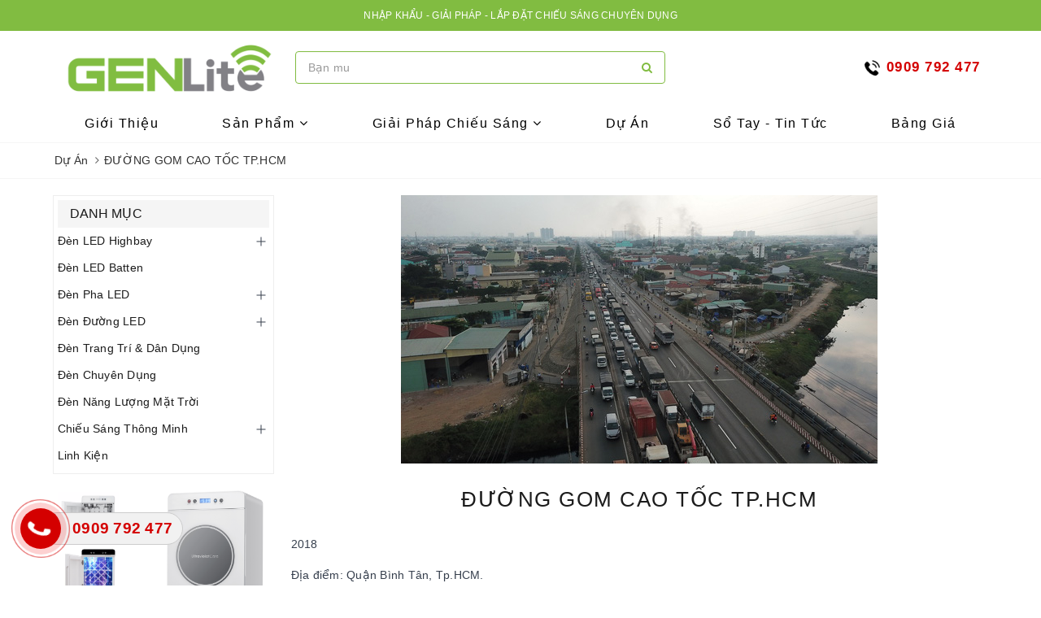

--- FILE ---
content_type: text/html; charset=utf-8
request_url: https://www.google.com/recaptcha/api2/anchor?ar=1&k=6Ldtu4IUAAAAAMQzG1gCw3wFlx_GytlZyLrXcsuK&co=aHR0cHM6Ly9nZW5saXRlLnZuOjQ0Mw..&hl=en&v=PoyoqOPhxBO7pBk68S4YbpHZ&size=invisible&anchor-ms=20000&execute-ms=30000&cb=xam9knrzm6og
body_size: 49906
content:
<!DOCTYPE HTML><html dir="ltr" lang="en"><head><meta http-equiv="Content-Type" content="text/html; charset=UTF-8">
<meta http-equiv="X-UA-Compatible" content="IE=edge">
<title>reCAPTCHA</title>
<style type="text/css">
/* cyrillic-ext */
@font-face {
  font-family: 'Roboto';
  font-style: normal;
  font-weight: 400;
  font-stretch: 100%;
  src: url(//fonts.gstatic.com/s/roboto/v48/KFO7CnqEu92Fr1ME7kSn66aGLdTylUAMa3GUBHMdazTgWw.woff2) format('woff2');
  unicode-range: U+0460-052F, U+1C80-1C8A, U+20B4, U+2DE0-2DFF, U+A640-A69F, U+FE2E-FE2F;
}
/* cyrillic */
@font-face {
  font-family: 'Roboto';
  font-style: normal;
  font-weight: 400;
  font-stretch: 100%;
  src: url(//fonts.gstatic.com/s/roboto/v48/KFO7CnqEu92Fr1ME7kSn66aGLdTylUAMa3iUBHMdazTgWw.woff2) format('woff2');
  unicode-range: U+0301, U+0400-045F, U+0490-0491, U+04B0-04B1, U+2116;
}
/* greek-ext */
@font-face {
  font-family: 'Roboto';
  font-style: normal;
  font-weight: 400;
  font-stretch: 100%;
  src: url(//fonts.gstatic.com/s/roboto/v48/KFO7CnqEu92Fr1ME7kSn66aGLdTylUAMa3CUBHMdazTgWw.woff2) format('woff2');
  unicode-range: U+1F00-1FFF;
}
/* greek */
@font-face {
  font-family: 'Roboto';
  font-style: normal;
  font-weight: 400;
  font-stretch: 100%;
  src: url(//fonts.gstatic.com/s/roboto/v48/KFO7CnqEu92Fr1ME7kSn66aGLdTylUAMa3-UBHMdazTgWw.woff2) format('woff2');
  unicode-range: U+0370-0377, U+037A-037F, U+0384-038A, U+038C, U+038E-03A1, U+03A3-03FF;
}
/* math */
@font-face {
  font-family: 'Roboto';
  font-style: normal;
  font-weight: 400;
  font-stretch: 100%;
  src: url(//fonts.gstatic.com/s/roboto/v48/KFO7CnqEu92Fr1ME7kSn66aGLdTylUAMawCUBHMdazTgWw.woff2) format('woff2');
  unicode-range: U+0302-0303, U+0305, U+0307-0308, U+0310, U+0312, U+0315, U+031A, U+0326-0327, U+032C, U+032F-0330, U+0332-0333, U+0338, U+033A, U+0346, U+034D, U+0391-03A1, U+03A3-03A9, U+03B1-03C9, U+03D1, U+03D5-03D6, U+03F0-03F1, U+03F4-03F5, U+2016-2017, U+2034-2038, U+203C, U+2040, U+2043, U+2047, U+2050, U+2057, U+205F, U+2070-2071, U+2074-208E, U+2090-209C, U+20D0-20DC, U+20E1, U+20E5-20EF, U+2100-2112, U+2114-2115, U+2117-2121, U+2123-214F, U+2190, U+2192, U+2194-21AE, U+21B0-21E5, U+21F1-21F2, U+21F4-2211, U+2213-2214, U+2216-22FF, U+2308-230B, U+2310, U+2319, U+231C-2321, U+2336-237A, U+237C, U+2395, U+239B-23B7, U+23D0, U+23DC-23E1, U+2474-2475, U+25AF, U+25B3, U+25B7, U+25BD, U+25C1, U+25CA, U+25CC, U+25FB, U+266D-266F, U+27C0-27FF, U+2900-2AFF, U+2B0E-2B11, U+2B30-2B4C, U+2BFE, U+3030, U+FF5B, U+FF5D, U+1D400-1D7FF, U+1EE00-1EEFF;
}
/* symbols */
@font-face {
  font-family: 'Roboto';
  font-style: normal;
  font-weight: 400;
  font-stretch: 100%;
  src: url(//fonts.gstatic.com/s/roboto/v48/KFO7CnqEu92Fr1ME7kSn66aGLdTylUAMaxKUBHMdazTgWw.woff2) format('woff2');
  unicode-range: U+0001-000C, U+000E-001F, U+007F-009F, U+20DD-20E0, U+20E2-20E4, U+2150-218F, U+2190, U+2192, U+2194-2199, U+21AF, U+21E6-21F0, U+21F3, U+2218-2219, U+2299, U+22C4-22C6, U+2300-243F, U+2440-244A, U+2460-24FF, U+25A0-27BF, U+2800-28FF, U+2921-2922, U+2981, U+29BF, U+29EB, U+2B00-2BFF, U+4DC0-4DFF, U+FFF9-FFFB, U+10140-1018E, U+10190-1019C, U+101A0, U+101D0-101FD, U+102E0-102FB, U+10E60-10E7E, U+1D2C0-1D2D3, U+1D2E0-1D37F, U+1F000-1F0FF, U+1F100-1F1AD, U+1F1E6-1F1FF, U+1F30D-1F30F, U+1F315, U+1F31C, U+1F31E, U+1F320-1F32C, U+1F336, U+1F378, U+1F37D, U+1F382, U+1F393-1F39F, U+1F3A7-1F3A8, U+1F3AC-1F3AF, U+1F3C2, U+1F3C4-1F3C6, U+1F3CA-1F3CE, U+1F3D4-1F3E0, U+1F3ED, U+1F3F1-1F3F3, U+1F3F5-1F3F7, U+1F408, U+1F415, U+1F41F, U+1F426, U+1F43F, U+1F441-1F442, U+1F444, U+1F446-1F449, U+1F44C-1F44E, U+1F453, U+1F46A, U+1F47D, U+1F4A3, U+1F4B0, U+1F4B3, U+1F4B9, U+1F4BB, U+1F4BF, U+1F4C8-1F4CB, U+1F4D6, U+1F4DA, U+1F4DF, U+1F4E3-1F4E6, U+1F4EA-1F4ED, U+1F4F7, U+1F4F9-1F4FB, U+1F4FD-1F4FE, U+1F503, U+1F507-1F50B, U+1F50D, U+1F512-1F513, U+1F53E-1F54A, U+1F54F-1F5FA, U+1F610, U+1F650-1F67F, U+1F687, U+1F68D, U+1F691, U+1F694, U+1F698, U+1F6AD, U+1F6B2, U+1F6B9-1F6BA, U+1F6BC, U+1F6C6-1F6CF, U+1F6D3-1F6D7, U+1F6E0-1F6EA, U+1F6F0-1F6F3, U+1F6F7-1F6FC, U+1F700-1F7FF, U+1F800-1F80B, U+1F810-1F847, U+1F850-1F859, U+1F860-1F887, U+1F890-1F8AD, U+1F8B0-1F8BB, U+1F8C0-1F8C1, U+1F900-1F90B, U+1F93B, U+1F946, U+1F984, U+1F996, U+1F9E9, U+1FA00-1FA6F, U+1FA70-1FA7C, U+1FA80-1FA89, U+1FA8F-1FAC6, U+1FACE-1FADC, U+1FADF-1FAE9, U+1FAF0-1FAF8, U+1FB00-1FBFF;
}
/* vietnamese */
@font-face {
  font-family: 'Roboto';
  font-style: normal;
  font-weight: 400;
  font-stretch: 100%;
  src: url(//fonts.gstatic.com/s/roboto/v48/KFO7CnqEu92Fr1ME7kSn66aGLdTylUAMa3OUBHMdazTgWw.woff2) format('woff2');
  unicode-range: U+0102-0103, U+0110-0111, U+0128-0129, U+0168-0169, U+01A0-01A1, U+01AF-01B0, U+0300-0301, U+0303-0304, U+0308-0309, U+0323, U+0329, U+1EA0-1EF9, U+20AB;
}
/* latin-ext */
@font-face {
  font-family: 'Roboto';
  font-style: normal;
  font-weight: 400;
  font-stretch: 100%;
  src: url(//fonts.gstatic.com/s/roboto/v48/KFO7CnqEu92Fr1ME7kSn66aGLdTylUAMa3KUBHMdazTgWw.woff2) format('woff2');
  unicode-range: U+0100-02BA, U+02BD-02C5, U+02C7-02CC, U+02CE-02D7, U+02DD-02FF, U+0304, U+0308, U+0329, U+1D00-1DBF, U+1E00-1E9F, U+1EF2-1EFF, U+2020, U+20A0-20AB, U+20AD-20C0, U+2113, U+2C60-2C7F, U+A720-A7FF;
}
/* latin */
@font-face {
  font-family: 'Roboto';
  font-style: normal;
  font-weight: 400;
  font-stretch: 100%;
  src: url(//fonts.gstatic.com/s/roboto/v48/KFO7CnqEu92Fr1ME7kSn66aGLdTylUAMa3yUBHMdazQ.woff2) format('woff2');
  unicode-range: U+0000-00FF, U+0131, U+0152-0153, U+02BB-02BC, U+02C6, U+02DA, U+02DC, U+0304, U+0308, U+0329, U+2000-206F, U+20AC, U+2122, U+2191, U+2193, U+2212, U+2215, U+FEFF, U+FFFD;
}
/* cyrillic-ext */
@font-face {
  font-family: 'Roboto';
  font-style: normal;
  font-weight: 500;
  font-stretch: 100%;
  src: url(//fonts.gstatic.com/s/roboto/v48/KFO7CnqEu92Fr1ME7kSn66aGLdTylUAMa3GUBHMdazTgWw.woff2) format('woff2');
  unicode-range: U+0460-052F, U+1C80-1C8A, U+20B4, U+2DE0-2DFF, U+A640-A69F, U+FE2E-FE2F;
}
/* cyrillic */
@font-face {
  font-family: 'Roboto';
  font-style: normal;
  font-weight: 500;
  font-stretch: 100%;
  src: url(//fonts.gstatic.com/s/roboto/v48/KFO7CnqEu92Fr1ME7kSn66aGLdTylUAMa3iUBHMdazTgWw.woff2) format('woff2');
  unicode-range: U+0301, U+0400-045F, U+0490-0491, U+04B0-04B1, U+2116;
}
/* greek-ext */
@font-face {
  font-family: 'Roboto';
  font-style: normal;
  font-weight: 500;
  font-stretch: 100%;
  src: url(//fonts.gstatic.com/s/roboto/v48/KFO7CnqEu92Fr1ME7kSn66aGLdTylUAMa3CUBHMdazTgWw.woff2) format('woff2');
  unicode-range: U+1F00-1FFF;
}
/* greek */
@font-face {
  font-family: 'Roboto';
  font-style: normal;
  font-weight: 500;
  font-stretch: 100%;
  src: url(//fonts.gstatic.com/s/roboto/v48/KFO7CnqEu92Fr1ME7kSn66aGLdTylUAMa3-UBHMdazTgWw.woff2) format('woff2');
  unicode-range: U+0370-0377, U+037A-037F, U+0384-038A, U+038C, U+038E-03A1, U+03A3-03FF;
}
/* math */
@font-face {
  font-family: 'Roboto';
  font-style: normal;
  font-weight: 500;
  font-stretch: 100%;
  src: url(//fonts.gstatic.com/s/roboto/v48/KFO7CnqEu92Fr1ME7kSn66aGLdTylUAMawCUBHMdazTgWw.woff2) format('woff2');
  unicode-range: U+0302-0303, U+0305, U+0307-0308, U+0310, U+0312, U+0315, U+031A, U+0326-0327, U+032C, U+032F-0330, U+0332-0333, U+0338, U+033A, U+0346, U+034D, U+0391-03A1, U+03A3-03A9, U+03B1-03C9, U+03D1, U+03D5-03D6, U+03F0-03F1, U+03F4-03F5, U+2016-2017, U+2034-2038, U+203C, U+2040, U+2043, U+2047, U+2050, U+2057, U+205F, U+2070-2071, U+2074-208E, U+2090-209C, U+20D0-20DC, U+20E1, U+20E5-20EF, U+2100-2112, U+2114-2115, U+2117-2121, U+2123-214F, U+2190, U+2192, U+2194-21AE, U+21B0-21E5, U+21F1-21F2, U+21F4-2211, U+2213-2214, U+2216-22FF, U+2308-230B, U+2310, U+2319, U+231C-2321, U+2336-237A, U+237C, U+2395, U+239B-23B7, U+23D0, U+23DC-23E1, U+2474-2475, U+25AF, U+25B3, U+25B7, U+25BD, U+25C1, U+25CA, U+25CC, U+25FB, U+266D-266F, U+27C0-27FF, U+2900-2AFF, U+2B0E-2B11, U+2B30-2B4C, U+2BFE, U+3030, U+FF5B, U+FF5D, U+1D400-1D7FF, U+1EE00-1EEFF;
}
/* symbols */
@font-face {
  font-family: 'Roboto';
  font-style: normal;
  font-weight: 500;
  font-stretch: 100%;
  src: url(//fonts.gstatic.com/s/roboto/v48/KFO7CnqEu92Fr1ME7kSn66aGLdTylUAMaxKUBHMdazTgWw.woff2) format('woff2');
  unicode-range: U+0001-000C, U+000E-001F, U+007F-009F, U+20DD-20E0, U+20E2-20E4, U+2150-218F, U+2190, U+2192, U+2194-2199, U+21AF, U+21E6-21F0, U+21F3, U+2218-2219, U+2299, U+22C4-22C6, U+2300-243F, U+2440-244A, U+2460-24FF, U+25A0-27BF, U+2800-28FF, U+2921-2922, U+2981, U+29BF, U+29EB, U+2B00-2BFF, U+4DC0-4DFF, U+FFF9-FFFB, U+10140-1018E, U+10190-1019C, U+101A0, U+101D0-101FD, U+102E0-102FB, U+10E60-10E7E, U+1D2C0-1D2D3, U+1D2E0-1D37F, U+1F000-1F0FF, U+1F100-1F1AD, U+1F1E6-1F1FF, U+1F30D-1F30F, U+1F315, U+1F31C, U+1F31E, U+1F320-1F32C, U+1F336, U+1F378, U+1F37D, U+1F382, U+1F393-1F39F, U+1F3A7-1F3A8, U+1F3AC-1F3AF, U+1F3C2, U+1F3C4-1F3C6, U+1F3CA-1F3CE, U+1F3D4-1F3E0, U+1F3ED, U+1F3F1-1F3F3, U+1F3F5-1F3F7, U+1F408, U+1F415, U+1F41F, U+1F426, U+1F43F, U+1F441-1F442, U+1F444, U+1F446-1F449, U+1F44C-1F44E, U+1F453, U+1F46A, U+1F47D, U+1F4A3, U+1F4B0, U+1F4B3, U+1F4B9, U+1F4BB, U+1F4BF, U+1F4C8-1F4CB, U+1F4D6, U+1F4DA, U+1F4DF, U+1F4E3-1F4E6, U+1F4EA-1F4ED, U+1F4F7, U+1F4F9-1F4FB, U+1F4FD-1F4FE, U+1F503, U+1F507-1F50B, U+1F50D, U+1F512-1F513, U+1F53E-1F54A, U+1F54F-1F5FA, U+1F610, U+1F650-1F67F, U+1F687, U+1F68D, U+1F691, U+1F694, U+1F698, U+1F6AD, U+1F6B2, U+1F6B9-1F6BA, U+1F6BC, U+1F6C6-1F6CF, U+1F6D3-1F6D7, U+1F6E0-1F6EA, U+1F6F0-1F6F3, U+1F6F7-1F6FC, U+1F700-1F7FF, U+1F800-1F80B, U+1F810-1F847, U+1F850-1F859, U+1F860-1F887, U+1F890-1F8AD, U+1F8B0-1F8BB, U+1F8C0-1F8C1, U+1F900-1F90B, U+1F93B, U+1F946, U+1F984, U+1F996, U+1F9E9, U+1FA00-1FA6F, U+1FA70-1FA7C, U+1FA80-1FA89, U+1FA8F-1FAC6, U+1FACE-1FADC, U+1FADF-1FAE9, U+1FAF0-1FAF8, U+1FB00-1FBFF;
}
/* vietnamese */
@font-face {
  font-family: 'Roboto';
  font-style: normal;
  font-weight: 500;
  font-stretch: 100%;
  src: url(//fonts.gstatic.com/s/roboto/v48/KFO7CnqEu92Fr1ME7kSn66aGLdTylUAMa3OUBHMdazTgWw.woff2) format('woff2');
  unicode-range: U+0102-0103, U+0110-0111, U+0128-0129, U+0168-0169, U+01A0-01A1, U+01AF-01B0, U+0300-0301, U+0303-0304, U+0308-0309, U+0323, U+0329, U+1EA0-1EF9, U+20AB;
}
/* latin-ext */
@font-face {
  font-family: 'Roboto';
  font-style: normal;
  font-weight: 500;
  font-stretch: 100%;
  src: url(//fonts.gstatic.com/s/roboto/v48/KFO7CnqEu92Fr1ME7kSn66aGLdTylUAMa3KUBHMdazTgWw.woff2) format('woff2');
  unicode-range: U+0100-02BA, U+02BD-02C5, U+02C7-02CC, U+02CE-02D7, U+02DD-02FF, U+0304, U+0308, U+0329, U+1D00-1DBF, U+1E00-1E9F, U+1EF2-1EFF, U+2020, U+20A0-20AB, U+20AD-20C0, U+2113, U+2C60-2C7F, U+A720-A7FF;
}
/* latin */
@font-face {
  font-family: 'Roboto';
  font-style: normal;
  font-weight: 500;
  font-stretch: 100%;
  src: url(//fonts.gstatic.com/s/roboto/v48/KFO7CnqEu92Fr1ME7kSn66aGLdTylUAMa3yUBHMdazQ.woff2) format('woff2');
  unicode-range: U+0000-00FF, U+0131, U+0152-0153, U+02BB-02BC, U+02C6, U+02DA, U+02DC, U+0304, U+0308, U+0329, U+2000-206F, U+20AC, U+2122, U+2191, U+2193, U+2212, U+2215, U+FEFF, U+FFFD;
}
/* cyrillic-ext */
@font-face {
  font-family: 'Roboto';
  font-style: normal;
  font-weight: 900;
  font-stretch: 100%;
  src: url(//fonts.gstatic.com/s/roboto/v48/KFO7CnqEu92Fr1ME7kSn66aGLdTylUAMa3GUBHMdazTgWw.woff2) format('woff2');
  unicode-range: U+0460-052F, U+1C80-1C8A, U+20B4, U+2DE0-2DFF, U+A640-A69F, U+FE2E-FE2F;
}
/* cyrillic */
@font-face {
  font-family: 'Roboto';
  font-style: normal;
  font-weight: 900;
  font-stretch: 100%;
  src: url(//fonts.gstatic.com/s/roboto/v48/KFO7CnqEu92Fr1ME7kSn66aGLdTylUAMa3iUBHMdazTgWw.woff2) format('woff2');
  unicode-range: U+0301, U+0400-045F, U+0490-0491, U+04B0-04B1, U+2116;
}
/* greek-ext */
@font-face {
  font-family: 'Roboto';
  font-style: normal;
  font-weight: 900;
  font-stretch: 100%;
  src: url(//fonts.gstatic.com/s/roboto/v48/KFO7CnqEu92Fr1ME7kSn66aGLdTylUAMa3CUBHMdazTgWw.woff2) format('woff2');
  unicode-range: U+1F00-1FFF;
}
/* greek */
@font-face {
  font-family: 'Roboto';
  font-style: normal;
  font-weight: 900;
  font-stretch: 100%;
  src: url(//fonts.gstatic.com/s/roboto/v48/KFO7CnqEu92Fr1ME7kSn66aGLdTylUAMa3-UBHMdazTgWw.woff2) format('woff2');
  unicode-range: U+0370-0377, U+037A-037F, U+0384-038A, U+038C, U+038E-03A1, U+03A3-03FF;
}
/* math */
@font-face {
  font-family: 'Roboto';
  font-style: normal;
  font-weight: 900;
  font-stretch: 100%;
  src: url(//fonts.gstatic.com/s/roboto/v48/KFO7CnqEu92Fr1ME7kSn66aGLdTylUAMawCUBHMdazTgWw.woff2) format('woff2');
  unicode-range: U+0302-0303, U+0305, U+0307-0308, U+0310, U+0312, U+0315, U+031A, U+0326-0327, U+032C, U+032F-0330, U+0332-0333, U+0338, U+033A, U+0346, U+034D, U+0391-03A1, U+03A3-03A9, U+03B1-03C9, U+03D1, U+03D5-03D6, U+03F0-03F1, U+03F4-03F5, U+2016-2017, U+2034-2038, U+203C, U+2040, U+2043, U+2047, U+2050, U+2057, U+205F, U+2070-2071, U+2074-208E, U+2090-209C, U+20D0-20DC, U+20E1, U+20E5-20EF, U+2100-2112, U+2114-2115, U+2117-2121, U+2123-214F, U+2190, U+2192, U+2194-21AE, U+21B0-21E5, U+21F1-21F2, U+21F4-2211, U+2213-2214, U+2216-22FF, U+2308-230B, U+2310, U+2319, U+231C-2321, U+2336-237A, U+237C, U+2395, U+239B-23B7, U+23D0, U+23DC-23E1, U+2474-2475, U+25AF, U+25B3, U+25B7, U+25BD, U+25C1, U+25CA, U+25CC, U+25FB, U+266D-266F, U+27C0-27FF, U+2900-2AFF, U+2B0E-2B11, U+2B30-2B4C, U+2BFE, U+3030, U+FF5B, U+FF5D, U+1D400-1D7FF, U+1EE00-1EEFF;
}
/* symbols */
@font-face {
  font-family: 'Roboto';
  font-style: normal;
  font-weight: 900;
  font-stretch: 100%;
  src: url(//fonts.gstatic.com/s/roboto/v48/KFO7CnqEu92Fr1ME7kSn66aGLdTylUAMaxKUBHMdazTgWw.woff2) format('woff2');
  unicode-range: U+0001-000C, U+000E-001F, U+007F-009F, U+20DD-20E0, U+20E2-20E4, U+2150-218F, U+2190, U+2192, U+2194-2199, U+21AF, U+21E6-21F0, U+21F3, U+2218-2219, U+2299, U+22C4-22C6, U+2300-243F, U+2440-244A, U+2460-24FF, U+25A0-27BF, U+2800-28FF, U+2921-2922, U+2981, U+29BF, U+29EB, U+2B00-2BFF, U+4DC0-4DFF, U+FFF9-FFFB, U+10140-1018E, U+10190-1019C, U+101A0, U+101D0-101FD, U+102E0-102FB, U+10E60-10E7E, U+1D2C0-1D2D3, U+1D2E0-1D37F, U+1F000-1F0FF, U+1F100-1F1AD, U+1F1E6-1F1FF, U+1F30D-1F30F, U+1F315, U+1F31C, U+1F31E, U+1F320-1F32C, U+1F336, U+1F378, U+1F37D, U+1F382, U+1F393-1F39F, U+1F3A7-1F3A8, U+1F3AC-1F3AF, U+1F3C2, U+1F3C4-1F3C6, U+1F3CA-1F3CE, U+1F3D4-1F3E0, U+1F3ED, U+1F3F1-1F3F3, U+1F3F5-1F3F7, U+1F408, U+1F415, U+1F41F, U+1F426, U+1F43F, U+1F441-1F442, U+1F444, U+1F446-1F449, U+1F44C-1F44E, U+1F453, U+1F46A, U+1F47D, U+1F4A3, U+1F4B0, U+1F4B3, U+1F4B9, U+1F4BB, U+1F4BF, U+1F4C8-1F4CB, U+1F4D6, U+1F4DA, U+1F4DF, U+1F4E3-1F4E6, U+1F4EA-1F4ED, U+1F4F7, U+1F4F9-1F4FB, U+1F4FD-1F4FE, U+1F503, U+1F507-1F50B, U+1F50D, U+1F512-1F513, U+1F53E-1F54A, U+1F54F-1F5FA, U+1F610, U+1F650-1F67F, U+1F687, U+1F68D, U+1F691, U+1F694, U+1F698, U+1F6AD, U+1F6B2, U+1F6B9-1F6BA, U+1F6BC, U+1F6C6-1F6CF, U+1F6D3-1F6D7, U+1F6E0-1F6EA, U+1F6F0-1F6F3, U+1F6F7-1F6FC, U+1F700-1F7FF, U+1F800-1F80B, U+1F810-1F847, U+1F850-1F859, U+1F860-1F887, U+1F890-1F8AD, U+1F8B0-1F8BB, U+1F8C0-1F8C1, U+1F900-1F90B, U+1F93B, U+1F946, U+1F984, U+1F996, U+1F9E9, U+1FA00-1FA6F, U+1FA70-1FA7C, U+1FA80-1FA89, U+1FA8F-1FAC6, U+1FACE-1FADC, U+1FADF-1FAE9, U+1FAF0-1FAF8, U+1FB00-1FBFF;
}
/* vietnamese */
@font-face {
  font-family: 'Roboto';
  font-style: normal;
  font-weight: 900;
  font-stretch: 100%;
  src: url(//fonts.gstatic.com/s/roboto/v48/KFO7CnqEu92Fr1ME7kSn66aGLdTylUAMa3OUBHMdazTgWw.woff2) format('woff2');
  unicode-range: U+0102-0103, U+0110-0111, U+0128-0129, U+0168-0169, U+01A0-01A1, U+01AF-01B0, U+0300-0301, U+0303-0304, U+0308-0309, U+0323, U+0329, U+1EA0-1EF9, U+20AB;
}
/* latin-ext */
@font-face {
  font-family: 'Roboto';
  font-style: normal;
  font-weight: 900;
  font-stretch: 100%;
  src: url(//fonts.gstatic.com/s/roboto/v48/KFO7CnqEu92Fr1ME7kSn66aGLdTylUAMa3KUBHMdazTgWw.woff2) format('woff2');
  unicode-range: U+0100-02BA, U+02BD-02C5, U+02C7-02CC, U+02CE-02D7, U+02DD-02FF, U+0304, U+0308, U+0329, U+1D00-1DBF, U+1E00-1E9F, U+1EF2-1EFF, U+2020, U+20A0-20AB, U+20AD-20C0, U+2113, U+2C60-2C7F, U+A720-A7FF;
}
/* latin */
@font-face {
  font-family: 'Roboto';
  font-style: normal;
  font-weight: 900;
  font-stretch: 100%;
  src: url(//fonts.gstatic.com/s/roboto/v48/KFO7CnqEu92Fr1ME7kSn66aGLdTylUAMa3yUBHMdazQ.woff2) format('woff2');
  unicode-range: U+0000-00FF, U+0131, U+0152-0153, U+02BB-02BC, U+02C6, U+02DA, U+02DC, U+0304, U+0308, U+0329, U+2000-206F, U+20AC, U+2122, U+2191, U+2193, U+2212, U+2215, U+FEFF, U+FFFD;
}

</style>
<link rel="stylesheet" type="text/css" href="https://www.gstatic.com/recaptcha/releases/PoyoqOPhxBO7pBk68S4YbpHZ/styles__ltr.css">
<script nonce="t0O_n5lokx7QtD34S2C9xA" type="text/javascript">window['__recaptcha_api'] = 'https://www.google.com/recaptcha/api2/';</script>
<script type="text/javascript" src="https://www.gstatic.com/recaptcha/releases/PoyoqOPhxBO7pBk68S4YbpHZ/recaptcha__en.js" nonce="t0O_n5lokx7QtD34S2C9xA">
      
    </script></head>
<body><div id="rc-anchor-alert" class="rc-anchor-alert"></div>
<input type="hidden" id="recaptcha-token" value="[base64]">
<script type="text/javascript" nonce="t0O_n5lokx7QtD34S2C9xA">
      recaptcha.anchor.Main.init("[\x22ainput\x22,[\x22bgdata\x22,\x22\x22,\[base64]/[base64]/MjU1Ong/[base64]/[base64]/[base64]/[base64]/[base64]/[base64]/[base64]/[base64]/[base64]/[base64]/[base64]/[base64]/[base64]/[base64]/[base64]\\u003d\x22,\[base64]\\u003d\x22,\x22w5nCssO0MsKjUMO1w64BwozDtsKbwr7Dk0QQJ8OcwrpKwoTDkEEkw7DDryLCusKmwoAkwp/[base64]/CgWHDpcOQX3pMw595c1BUw7jDm8ORw7A9wpMnw4dfwq7DihUNeHbCtlUvSsKpB8KzwoXDiiPCkxPCpTovYcKowr15OD3CisOUwqbChzbCmcOgw7PDiUlKADjDliTDpsK3wrNQw5/[base64]/w6MDwqpvw4JkwqhgwoPDkcONw4HDnWZWWcK/GMKLw51CwrbCtsKgw5w7cD1Rw4bDtlh9Dy7CnGshOsKYw6sMwrvCmRpTwrHDvCXDrcOoworDr8Ozw7nCoMK7wrZaXMKrETHCtsOCKMK3ZcKMwoIHw5DDkHowwrbDgX1Kw5/[base64]/w5cRw5TDtTvDvit8RXrDo0nDsGo5LE7DsBbCjsKRwonCuMKVw602RsO6V8OGw7bDjSjCmn/Cmh3DsSPDunfChcOJw6NtwrV9w7R+ax3CksOMwq7DqMK6w6vCtEbDncKTw4RdJSYSwog5w4sjcx3CgsO/w7c0w6dCCAjDpcKeYcKjZmMNwrBbPWLDh8Kowq3Dm8Ose13CngHCi8OcXMKJCsKHw7TCrMKrHkxowrfCjsKEDcKtNx3DjXzCk8O1w6QjC2PDmjfCmsOWw7DDhxYuacO7w7U0w5Edwrs1SDFhAE09w6/DuiU6O8KRw7FNwqBewprCk8Kow7LCmlUfwpw3wqo/Pm4rwoxSwrYzwo7DjU4yw5XCpMOAw4sgS8O3dMOEwrc+wqfCoSfDrsOzw5LDgcK/wqg9UsOZwrg1RsOswp7DqMKUwrZoRMKGwodvwojCpCvCgcKxwod2QcK+WyI4wq/CtsKWNMKPfnVAVMOVw79GUsKVfMKkw4cqCwwLZMKmN8K/[base64]/wpFfQcKAGGFZw4bCnMOpwr3Doi51Wn/CjBN5OcOYXmPClQnDjVHCtcK6cMOJw5/Cn8O/A8OlaWLCsMOIwrZZw4EXIsOZwrjDoCfCmcK2awN9wqAEw7fCtybDsWLCnykFwqARM0zCusOJw6fCt8KIbcOMw6XCi2DDlWEuYyXDvUgmWhlbwp/CvsKHIsK2w6pfw7HCkmnDt8OER1fDr8OqwpHCnEAww51Dwq/Do0jDgMOXw7IcwqIrLQ/DjzLCsMKWw6Ujw7rCvMKEwqfCjcK4Bh8dwpfDhhIyek/CoMK/PcOcO8Kzwp9cRsK2BsONwqRaN2oiBglQwpDDpF7CnnQOK8OAcD7DtcOMeUjChMKwKcO3w455AXHCoRRxVDPDgWxywpBzwpnDg0wnw6IhCcK/eFE0MsOpw4QjwqN6bD12AMOJw7U9bsKjXMKkX8OOSgjClMOBw4NWw5zDnsO7w6/DgcOjZgvDscKMAsO/BMKABVDDui3DnsOzw7XCi8OZw71zwojDtMOVw4/CrMOBd1xQO8Kewq1ow7fCrVJ0XGfDm3AlYcOIw73Dm8Ocw7kcXMKzGMOSQsKJw47CmCp2DcOnw43Dn3nDk8OhUQ4Wwo/[base64]/[base64]/XcK0LsOew6Miw7jCmlcnD8KNP8KMKk3DrcOSe8KPwr3CnBZKbSwbKBt1BBFvw73Dq30ibsOrw5HCiMKVw7fDhsKLbcKmw4XCssOOw6TDkR0/aMO5aQ7DmMO/w44Sw4zDvcO0esKofBjDgS3ConJJw5nCo8OAw40UOjcHJ8ODLw3CvMOcwqXDtlZCVcOjfirDvFllw63Dh8KCRUXCuGhfw4TDj1rCuDsKAVfCrU4rPy1Qb8KgwrTCgy/DjcKRB28ewpU6wr/[base64]/CrMOdw58Dw7rCm8O5eGpKSMKmw6PDhG/DuTLDiTzCi8KsYhlYKx5cbG9Uw5kqw4dOw7jCoMK+wolRw7DDvW7CqCTDkxg0NcK0KTpBXMOTGsK/wqnCpcK9LGYBw7/[base64]/CqcKiw4LDlsKWwqccw77DnwdzeEcHdcOEw5sxw6rCnHPDlATDiMKYwrbDmhrCqMOhwpVOw5jDsFHDsHk3w71UAsKPR8KdcWXDgcKMwpsICcKlVR0wX8KXwrY0w5LCm3DCqcO/w68KCldnw6EfSmlTw6xKIsKiEm3DncKDS3fCgsK6TsKxIjnDoRrCt8OVwqTCisKYKwJ3w5JxwolxZ3UFJMOmPsKVwrLCh8OYPW/DtMOrwroNwpsnw6UGwr/Cs8KEPcOdw6bDoTLDo0PCscOtecOkF2smw5TDhsOiwrvDlBU5wrjCiMKTwrMXJMOgGMKlCMOvDC12bcKYwpnCtXR/P8O7Cyg/[base64]/DoFZ8TDXCvsK/DMOZwoPCgsKCw7gUw5zCkcKhb1nDkMK1SyjCmsKQfBbCrxnCocKCfinCuRzDjsKIw41XFMOFZcKJA8KGAhDDvMO7RcOCOcOtW8KXwqzDlsOnfj5uw6PCv8OZDVTCjsOIH8K4CcOkwrN4wq8/bsKSw6HDgMOCTcO3FQLCjmfCh8Kwwr4mwqMBwohLw5nDq27Dj1rDnhvCinTCn8O2DsO2w7rCrMKswoLCh8KCw5LDr2QcB8OeQGDDtgIXw5jCl2BQw6JbPUrCoB7Cn3bCv8OYe8OYVcOhbsO0LzR/G28XwrNnDMK3w73Cp2AIw7IEwojDsMKTZ8Ofw7JTw6nDukjCmBQlJTjDkUXCkzsSw41Ew40LU0PCgMOsw53DlMKUw40tw63Du8OXwrtYwpwqdsOTCMOXPMKlT8OQw63CocOLw5bDj8KAI0IkPSpmwp7DnMKBI2/CoG1LCcOGO8OZwrjCi8KMHsOJdMKVwpXDo8OywoXDiMOXC35Lw7pqwrAcKsO8VcO9RcOEw44bFsOoAxTCqXHChsO/[base64]/[base64]/DshPCjw7DoX/DqMOjw7hEwpHDi1gzTQZkwq3Dm27ChE1eFUFDBMKIDMO1X2TDv8KcDEs5IAzDimTCi8ORw7gDw43Dm8K/wrNYw7M/w5LDjF3DuMKyEELDm2XDqXAcw5XCk8ODw6VfBsK6w47ClwIlwqLCoMOVwoYFw6HDtzgwY8KQGnnDrMOSZ8Ozw6Flw50jGyTDksKqImDCnktuw7MoY8K0w7rDtQnDlMOww4cPwqzCrCkwwrR6w7fDhz3CnVTDt8KvwrzCgn7DgMO0wo/ChcKSw50rw5HDsVRsXkxKwr5XesKlPsOjM8OLwqVKXzLCuV/CrhXDlcKtCE/Cr8KYwrfCsAcQw6vCmcOSNBPCplNOWMKuZgbDnUgmAldYGMOEIVgcS0vDjWzDjkjDosK+w7LDj8OhIsOmCmnDs8KDQVVwPsKzw5V7Nh/DrWZoVcKyw6XCosOjf8KSwqLCqWPDtsOIw6IVwqHDiwHDocOQw7piwpsBwofDhcKZO8Kgw4Zhwo/DsHHDtxZuw5LDtTvClhHCuMOBAMO8Q8OzJlw5wpFQwqY5wp/DrQ5eYAsmwrY1F8K3Ons5wqDCp3g/[base64]/w65Cwo7Ds8OHwoUZwoBUw6wXC3PDllTClsKOPWlRw6XCsy7CoMKCwoo3DMOUw43CpngSeMKHMUvDtcOUdcOswqd7w5NbwpxBw6UKYsKCf2VKw7VQw5vDqcKeUk1vw5jCkEtFIMKvw5bDlcO/w7QZEmvDn8KmDMOLETfCkCHDjknCrMK/[base64]/[base64]/[base64]/ClsOcJnzDiMOpIixbBQ1UIcK/wqQcTGxKwoojKDrCqUdxBAxuaFIKURPDr8O8wofCisOwfMOiJH7ClSDCh8KHXsOiw5zDoB8qFj4fw4nDrsOEX0vDnMKywoVMDMKew7kGw5bCjAnCicK9fwFXBTMlQsK3b3oCw5XDlwXDtTLCpGTCqcKvw7/Cnl5ufywSwqHDihFRwod4w4ARE8OnRAbDoMKQWMODwpZPT8Olw7vCosKQXCPCtsKtwpxNw57ChcOhQigKDMO6wqnCvcK7wqgWOlVrOhVwwrXClMOywqXCrMK7C8KhLcKbwr3CmsOIdFNRwqlYw7hzV2BVw7/DuSfCnRN/bMO8w4cWZX8CwoPClcODNmLDj2suYxtkTcK4XMKEw7jDu8Oxw7cOVcOXwqvDl8OnwqcyKhkCR8Kxw5JoWMKxWSjCgUTDinEKb8Okw6rDhE1dQ2ccwoHDsB0OwpbDqkw9LFkkNsO9dyFBw43CgWbCgsOxacO5w7XCp0t0w6JZQH8LQALDucK/wo12w7TCksKfYmMWS8KdQl3Cim7DsMOWRFAJS17CmcK6eBoqc2YXwqITwqTCijvDosKFDsOcTBbDqcObOnTDg8OdCUcqw4fCjAHDiMOPwpDCn8KkwoBlwqnDgsKVU1zDr0bCjz8LwoEOw4PCmBEfw6XCvBXCrBNHw4rDnAYYKsOTw5TCsz/[base64]/DkFrCksOaWiBvw5ljT8OdKcKEwrwpNsKVwq8uw58gGkcvw4wGw5k7XsO+LX/DoyPCjQt9w47DscKRwqXCrsKvw6LDuCfCl3XDqsKyY8KSwpnCl8K9GMKiw47CtQlTwoc8HcKvw7Elwp9twrrCqsKeFsKMwp9rwpgnXSzCqsORwpPDjQIbwpHDmcOlLcOXwooewpzDmm/DlsO0w5LCusK7PBzDlgbDhcO4w6Ihw7LDvcKmwrl4w7gsEFXDplrCjHXClMO6GsKfw5cHMkfDqMOmwqhxLRXDksKsw5nDn2DCv8Kbw5/DjsO7Tmd4CcKJVBfCkcO+wqEvb8Ktwo1pw7dNwqXCvMOfNzTCvcOEawAracO7w6lPTFtIEX3CiwLDhTAgw5F8wp11JVgQCcOwwqpjFi/DkBTDqGROw7lTWBLCqsOjOxLDtsKWZwvCrcKSw5A3M2YMSxgHXijCmsO3w4jCgGrCisOSYMO9wqoWwokIaMKMwoZAwo/DhcKNHcOrwoxvwq1PZ8KHA8Oqw60sNsKaIcO2wr9+wpsSfxBIY1BiV8KJwp7DlSzCsnMwCVbDhMKAwpLDg8OcwpXDmcKQAX46w6kdKMOHFGHDisKHw41qw6/Ct8O7IMOBwo7CtlYcwrrCtcONw69jKjxowpfDh8KaWR9/YC7DksOQwr7DrQ07EcOqwrPDq8OIwpHCq8KYEyfDqUDDlsO4HMO+w4BOcm0KNgHDuW4nwrDDiV5kdcOhwrzCtsOPTAcOwrc6wq/[base64]/[base64]/CqsOEwo7DkMOFW0J/w5/[base64]/Do8KCJBQ4Fg5Aw6MjwpfDpyswSsO2ch0nw7nCnsOtZsOSflXCncORIMK0wpTDqMOYPiJeZHdQw4PChz0fwo3DqMOTwqbChcKUNyLDizdcRH49w6PCj8KxbRkiwr/CosKgWWE5eMKibSdAw7ZSwo9nF8KZw7hLwoLDjwPCmsOqbsONDFJjA3kDJMObw5ILEsK5wrRTw4szP0U1wpXDv25Owp/[base64]/Cr8KkDsKXw4gSwqPDscK6GsKQwonCizvDhDLDlxBnwokSHcK0w7DDg8K1wpjDhgzDqQ4ZMcKRZyNow4HDgsKhQsO9wpsqw7w4w5LDp0bCuMKCXMOKCwUTwqhtwphVd01BwoF3w4TDgQIow5hwRMOgwqXDl8OCwqxjR8Owbw8SwpoJe8KNw5bDkQrCq2s/Llp3wpg9w6jDrMKDwp/CtMKxw5jDkcOQSsKwwpvCowFBFsOPEsOgwp0vw4DDvsOVIU3Dr8OZHjPCmMOdTMOgNyhyw7PCrCfCsU/Cg8K5w6/[base64]/G0TDsngew6QfcMK6d8KRc3U5w6cvNsK2T3XDgMKSJQfDnsK8F8OOVG7DngVxGgXCqRvCoUoXBcOGRE0rw7DDqg3CvcOFwq8Rw79kw5LDocOUw4NHS2nDoMOWw7DDjW3DusKmXMKaw6zCk0TDj2PClcOTwojDqB5IQsKgIj/[base64]/[base64]/w7XCn8OSE8KAd2EEwrzDs8K/w5HDusOTwoI2w4TDncO1O8Kcw4DCrMOGTjE/w6LCqHHCg3nCiVzCuQ/[base64]/[base64]/DthTCu8KEHFAlDMKhMcKrwqHDnMOSAMO2bWtxEnpPwpzCiXDCq8OdwpvCjcKuf8KJASTClTlJw6HCvcO7wovCncKeRDzDgUIJwp3DtMKSwrxYIzTCgmh3wrFewpbCryBLGsKFYh/Dv8K/wr5RTV9+R8KbwrIhw7HCjcKIwqIhwofCmghuw5snBsOTZsKvwp10w6/CgMKJwo7DljVyJxzCu3VvBsKRw73DmVx+McOYB8KjwrvCmmVfFjPDhsKhXQHCgDgHH8Opw6PDvsKzN2fDmGXCrsKCNsOCAGDDt8KfMcOBwoPDmRlIwrjCrMOFZsKtesOIwr/CnhtQRT/DpQLCtSBRw44vw6zCl8O0KcK0Y8KnwqFEEm5vwqfDtMKnw6DCp8O+wq8qAQVHGcOpJsOvwrtFQSZVwpRUwqzDscO/w5YWwr7DphpuwojCgGAUw4zCp8OGB3zDssO7wpxUwqLDtRnCpkHDusOLw6JyworCr2DDkcO9w5YHYsORVHXDucKOw59GOMKTOcK8w59lw685AcOTwolvw6wbDQjDsAwdwr1QejXCgSJIOwLCoA3CnlIBwoAGw4vDrWpBVsKoa8K/[base64]/CoVXDqQkbV8KSSCBpAcKffcKgwqM8w6s0woHCssK6w7/Chykewp/Ch05jYsOewogAO8K8A0gVUMOrw7XClMOiw7HCtSHClsKowofCpG3DvU7Cs0LDkcK6PFDDrjLClirCrhx8w61Two9xwrbDqzwew7nCpHpIw5XDvBXClGvClRrDocKvw5E0w6bDjsKaFQ/Cq3/DnwR3VnnDvMKCwoDCvcOwRMKYw7c5wp7Duj0swoLCtXlBPsK1w4fCm8KGP8KZwpwVwpzDu8OJfcKxwp/CiDDCn8O3H3ZTCgxTw73CqwfCisOuwr52w6DCt8Kgwr7DpMKow6ADHwoQwrkJwrpCJgU7T8K0JgjCkwxfacOcwqI1w5dVwpnCoR3Cs8K/NWnDnMKNwpt1w6szGcOawozCl0NZJcK4wq1DYlnCq1Z4w5nCpxDDgMKDWsKKCsKDH8Olw6g7w5/CqMOuP8OgwpzCscOJZHw5wp4Gw73DhMOaacOOwqR+wp3ChcKPwr0pZ3TCusKxU8OSPMOxbGh9w7pydHBkw6rDl8K9w7h8R8KmXcOxIsKqwrTDhy3DiiQ5w7bCqcOqw5HDk3jCpWETwpYKHVfCgRVYfsODw65yw63Dt8KQQDhBHcOKFcKxwo/CmsKAwpTCtsOUA33Dh8OLSMOUwrfDlhfDu8KNAXsJwqM8wo7CusO/w4cNJcKKRW/DisKDw7rCoXjDqMOsd8ORw7BQJwFwKgFramZhwrnDmsKQQ1d0w53CkTYcwrxFSsKJw6jDncKCw5fClEIAYAIxbxd/TWtKw4bDsiEUK8Kgw7Mrw6rDjjl/BsOUKMKZe8KiwrLDisO3Y3weflzDmXsBKMOQCVPCiyQVwpjDiMOcRsKew7LDqHfCmMKkwrNQwopHRcKWw5zDnMOtw5Z+w6jDvsKBwoPDlSbCuhjCiTLCmMK5worCih/[base64]/DqcKIw78pHMKmLzB5wp5FPsKPw5sCCMOtwo4TwpXDuw/CmsOiE8KBDMKJMsORd8K3WMKhw60SGVHCkHzDmF4KwoNrwo4gLFomMMKeP8OLSsONdcO7TcOXwqjChEjChMKgwqtMUcOmMsKMwrMtN8KTecO4wrXDrzgZwoZabSLDnMKSQcO2DsO/wowHw7zCj8ORMQBcV8K0K8KBUsOfNyhQBsKVw47CowzDjcOEwptLC8KYZAJpbMOEwpfDgcOuF8O+woYvI8OPwpEaYkDClmnCj8Kuw49KTsKywrRqFRoCwoY/PMKDA8K3w6JMQcK+aGlQwr/DuMObwqNWwpzCnMK/[base64]/[base64]/CtDxgW2FwQGJJQUgYHwTDsEcQd8Kjw7x+wrTCpsK1JMOlw7sBw4Bybl7CtsOhwphePSLCvixPwr/[base64]/CsMKMKMOfw4s1w5ZMTEQew4wjPxrCocK8w4fDoF1iwr9paMKOH8OTMsK4wr9ICk5Zw7zDl8OIKcKgw7zCo8O7R05cS8Ofw6LDi8K/w6/CmMK6O0fCk8KTw5/ColTDpw/DuhMHez3DhsOSwqAtBsO/w5JpLsOTaMOnw4EbQEfCqQXDhUHDqGjDt8OHABXDsggowrXDgBPCv8OLJTRYw7DClsOiw6A7w4l0CmhTTwVtDMKQw71mw50Uw6/DmStWw4Y/w5lfwp4dwq3CgsKTHcOhIC91AsKTw4VJDsOGwrbChMKaw6EBIcO6w68vN1RIQsOoM2zCgMKIwoRxw7Bbw5rDpsOJAMK5b1nDhMOawrY/[base64]/DvgfChEVGwpoCXkrCizzCuRAhc8KTw7XDmMKkDg7Cv0Alw7zDhMOmwqt8OHLDtcO3FcKlCsOXwoc/NBHCscKLThDDt8KrB04bTMOuwoXDmhbClsKFw5jClD7Crhwrw7/[base64]/[base64]/DgsKeQ8OWw6nCqkkQA8Kuwr1LMsOdGhdJRsKQw5YTwqccw7jDlGIcwrXDnG52clc6aMKJOjACPFvDpHp8SRNOGBoRaBHChirDvyPCqRzCkMKGGzbDiT3DrV1dw6nDvQQBwr89wp/DiVHDlwxjXBLDu11Vw5rCmVfDo8OFKDzDp3obwoZ4FxrClcKow7x7w6PCjjA/[base64]/Ct3/Cl2TDh8K7D8Ouw45ACBrCoEfCksOrwrLDtcOSw4DCtS3Ds8OAwrLCkMO+wrTChcO2Q8KkcFV7JTzCs8Otw7TDsgYTCzl0I8OvAjA6wrfDvBzDlMObwobDssOHw43DoRrDkDcAw6DCrxLDom0Yw4fCssKueMKRw6LDt8Opw7wQwpB0wo/Clkkrw5pyw5FNUcKRwr/Dp8OIZ8KywozCozLCosKFwrfDgsKqXFjChsOvw6MUw7Jow796w5gww5jDjQ/CnMKYw6TDqsK8w6bDscOyw6wtwoXClyDDiFwzwr/DjynCrMOmAQNBa1nDmGzDuWkQGWYfw53CosKXwr/DksKKNcOnJDgtw75fw55Ow6jDkcOZw5hOLcODMGUnbMKgwrB1w5p8eUF8wqwTSsOzwoNawoTCgsOxwrALwoDCscK6dMOiO8KGSsKlw5bDkMOnwr8gbxkCclQ8HMKFw5vDoMKmwoTCusOXw7dDwqs5H2IfWXDCjztTw5g3AcODwozChG/Dq8OLWAPCqcKGwq7Ci8KsPcOQw4PDh8Osw7TChGLCok4SwpvCusO4wro/w6EZwrDCk8KWw75+fcKEL8OqZcKUw5TDu18fX2QZw6bDvzMyw4fDr8Orw5Zqb8OewooMw6fCnMKawqBfwogXPllDBMKJwrJpwoRkQGTCjcKlIxUQwq4RT2rCisOJw45tfcKDwq/DujYlwrVCwrDCiAnDkmlnw47DpQwoJmhPHlViUsOQwqYAwr5sRcOkwpBxwqQZdx3DgsKbw5tew5R9LcOpw4/[base64]/Dv8OGw67ChsKSCMOLVcOkw6fCqB4SwovDhS3CssKoEFDCjlRYacOicMKbw5XCiStROsOqJ8KGwqlhEcKjCzwRTTnChggQwqvDmsKhw7A+wrkeO2pmByDCq3/[base64]/CmnpEwo5qAcOvwqjDr8KLNzrDncOUwpV6a8KgfMOhwr/DomzCgAQIwpLDtlpkw7BlN8OYwrteO8KtbcOfB3Azw5xWS8KQScKPMcOWTsKBaMOQbwVIw5AQwpbCr8OuwpPCr8O6XsOKb8KqZMKYwpvDp14QMcOhYcKxL8Kowp8Dw7DDgFHCvgBXwrVzdlXDo1pLWVLCq8Oew7sDw5IRAsO5YMKyw4zCrcKLM0HCgsO1UcO/[base64]/w48Dw7BtJxUowp7ChBbDkRfCoMKEIsOhXm3DvDs/asKAw73Ci8OIwobCvCQ3egDDo17Co8Olw5LCkxXChhXCtcKvSRDDr2rDkH7Dlx/DjUHCvsKrwrEdSsK6dy7CgC5XXxjChcKiwpImwpRzPsO+wqklw4HDocKBw5U/w6jDvMKCw7HCvmXDnhMJwpHDiCrCuCE3Y2FAf10EwpVEY8O0wqx3w6c3woXDrhDCtGJKBHVdw5DCgsO1AS4Owr/DlsKvw6rCpMOCHxLCtMKgRlDCuA3DvlzDuMOGw47Cvgtawp04dDF0AsKVA2vDl0YAc3HDjMK+wqbDvMKadxbDvMOYw7orCMK9w5bDo8Omw7vCg8K3csOgwrluw7Y1wpHCisK0wpjDgMK8wrLDscKgw4nCmE9wVjTCt8O6fsOyDHlhwqNswp/CpcOKwprDoznDgcKWwq3Du1h/EVdSMHzCgBDCncO6w7I/w5cTPMOOwo3ChcOVw60aw5dnwp8iwpxywq1MKMKhW8K+HcO2DsKaw7MDT8OTUMOuwr3CkD/Ck8OMFS7Cr8Ogw7tswoRuWUZ1UDXDqDxIwp/CgcOvZFEFwo3CnWnDmjsTbsKtf0J5QAIGKcKAfE5CHMOqNsO7dHPDnMKXRyfDlcKXwr5MflfCl8O/[base64]/[base64]/CnsKYKy8Pw5Zzw5DCh8KwMMK4J8OFNcKHFMK5BlQowqUZdXZgCBrDhXwiwo/[base64]/CuF8Vw7MfY2NfSm3Ck3MMGcKVd8Kcw4pTEMO+w7/[base64]/CrCZ4w73CoxBGwq0JTAsxRW3CtsKcworChcKxw7ozPC/CjCZQwo9ZAMKTTsOlwpHCkCo2cSPCjD7DtXk1wrkyw6HDrRh7dUUFNcKSw59Rw496wo8Nw7rDpRvCnibCncOEw77DmjoZRMKrw5XDuRErTsOPw6DDqsOKw67DtG3DphABYMK4E8K1IcOWw6rDu8KKUjd2wqvDkcOEXlxwMcK1B3bDviIvw5kBUw41KsO/Nx7Dr1vCt8KyV8OUXhDCqQUFQcKJUcOSw7nCsV5hX8ONwofCqsKkw4rDmzpCw6VDMMOWwo8vDn3DnjZTGTFzw4ECwqo+ZMOWETJWd8OqLWzDk1gXT8O0w4Qww5bCn8OCUMKKw4LDgsKawpkkBx/[base64]/Dn8OZfsKTbMONw6gcccOtDcKCX1zDog97IcOfwp/[base64]/[base64]/[base64]/DvgLDncKywo52Fy3DhwtMwoBzIcO0w4dewrdDdwjCq8OADMONw71WWTpEw63Cq8OJGBbCj8OVw73Dn3DDrMK+IF08wqlvw6kZMcOTwrRKF0fDhzsjwqgjH8Knc1bCnmDCohnCpAVCAsK6a8KLW8OsfsKEMcOfw5UVGnV4ZS/[base64]/DnEJbwq8jwogrwpMkL3HDngXCnMK3w6vDksOyWcO7GTtgXjvCmcKjNT3CvHARw5TDtVVxw5c3O2xnWnZ3wr7CocKCFwgow4rCl35Hw6AtwrXCpsOmUSrDucKhwpvCiU7DkyZYw4zCsMKkBMKawrfCiMOUw5VXwr1RKcOlGMKAJsO7wo7Cn8K3w4/DgEnCqxDDl8O2V8Kyw6vCq8KLW8OHwqEgHTPCmRfDoVZUwrXCnRdXwrzDkcOjM8O4aMOLLwfDjWXCkcOiN8Oswo53w5zChMKUwpLCtiM3HMKRFV/Cg1TCp1/Cg3PDknAnwosOGsKrwo/DusKywqAXfUfCvw1jNVbDrsOWfsKcYRBBw4ooV8OPXcO2wr7Ci8OcGRTDisKBwo3DjCt5wqbChMOBEMOaQ8OtBRjCiMO0bsOBVwcGw6kywqbCl8OdAcOAIcOfwqvCoSbCiFkmwqXDmkfDrDI4w4rCigkTw5JkA2UZw7hcw4B1KlDDgCbCtsK4w5/CtWbCt8KEDMOqBWkxE8KRNMO/wrvDqUzCnsOsOMK0GXjCnsOqwo/DosOqUw/CgMObZMK1wpdHwo7DmcOAwpvCvcOgQC/CjwLCk8O1w5AlwrvDrcK2YWJWK0lOw6rCq1x6dAvCimc0w4nCsMKSwqg8IcKOw6lgwrhlwoExbybCpMK5wpBXKsKTwoUBH8KawrBPw4nDlSpJE8K8wovCsMOIw7ZCwrnDjzLDsEddLDoXA0DDusOhwpNmfmlEw5HDnMKEwrfCgFzChMO4AzcDwrLDgEMiGMKswp/DkMOpV8KhPsOtwobDhVF/WVnClgXDi8O1wrXDin3CsMKTIifCvMKxw5dgf0vCkk/DhwPDpSTCgwE2w7PDvT9bchcTScO1aiUEfS7CiMORZCNZaMO5OsOdwr4Mw6JHS8KbSHEpwoHCksKvNjPDpsKUN8KVw5FTwrwBZRJAwpTCkh7DoV9Iw4tHw6QTDsOwwr9kQyfCuMK/R1w+w7bDkMKEw7XDrMK/[base64]/[base64]/CkCVmwqTDqBVcaMK3O04yOsKfBcKSIgTDnMKQVMOmwqLDj8KAGRhPwrZ4TQw0w5ZWw6fCr8OmwozDjjLDhsK6w69KZ8OdVGPCoMOXa3VZwpjCnH7ChsKnPMOHeHBoHx/[base64]/DrBXDnsOFwo0ZwrtfG8KcUsKcSsOtccO/w5/DqMOmw53DoWwFwoYvKEFWfAgEJ8KxQsKJcsKMWMOMdjkDwrZCwqnCp8KdEcOJbcOVwpFmO8OLw68Nw4/CkcOYwpBUw6kPwo7DvgcjaS/DjMOyU8OuwrrDosK/FsKjPMOlBF3Cq8KXw7rClTFUw5PDq8KvE8Opw5csLMOow5PCpghJIUE/woURaFzDontiw5TCjsKDwoMzwprCi8OIwrHCmsOBTjHCmjDDhzzDjMK4wr5gYsKHHMKHwq5kITzDgGvDjV4PwqZHM2nCncK4w6zCqw8zKghvwo9Hwo1WwoY9OhvCuGjDsUB1woZ9w6k9w69uw4/Crl/DgsKwwpvDm8KIbnoSw7XDhxLDm8K+wqDDtRbDsUk0eXlTw6/DnzrDnSFIFcOcfMKsw6sVEMOHw5TDrcKqIsOccwl6MF0ZYMKAMsOIwolraB/[base64]/Cpn7CkcKZwrlUI8KGdA4pw7nCv8Kuw43CqgLDqFt8w4PDqmk/w7B8w57CvcOWaBbDgcO8woF2woHCszYeAgrDiXXDmcKKwqjCh8KrTsOpw59iNcKfw6rCpcKjGR3DpnPDrncLwqbCgC7CvsKbWTFrdhzDk8OcHMOhTzzClnPCg8ORwrVWwr7ClxfCpU13w4vCvVTDpSXCncKScsKLw5PDhAYze03DukVCGMOjO8OibXUQEE/DtkU3RHjCo2R/[base64]/wq8NGmPCu8OEZsKsw7/Dm8OawowLAw9ww4vCssKZI8OJwqVyZUTDkAHCgsOHc8OyHyUkwrzDp8K0w4cxWsOTwrJOMMKvw693IcK6w61FSMKTQx81wr9qw6fCm8KqwqDDhsK6S8O/wqrCnE15w5jCklLCn8KlZMKXDcO8wopKKsK4WcK5w4kRFcOdw4jDtsK5GWkuw60iBMOGwpN3wo1Wwq/DjTDDhmjCu8Kzw6XChsKVwrrCpDjCmMK1w6TCqMO1R8OmXE4gfUp1Fm7DinwJw6XCvnDCiMO4Z0svTMKVdizDkBzCi0XDiMOYLMKhfjDDlMKdXWfCnsOXLMO/UWfCmAXDhgLDkk47NsKXw7Zfw5jDnMOqw7XDhmnCtRJJEh9wB21YD8K2Hh5cwp7DncK9NgwWLsOnKipmwqrDt8OKwrV3w6TDqGfDugzDgMKIAEHDhUljNEpRO3Q/w4IWw7zDsnvCq8OFwrvCp3chwp/Co08lw5vCvgx4ASzCs3rDv8Kdw7cCw6HCsMOBw5/[base64]/CcOYGMO3w7fChjdmO2kew5fDvMKtMU/Cr8KLw47DkRvCuGPDsgrCrg8vwobCqsK2w5bDrTEnDEZ5wqlbasKnwqkKwpXDmT7DnQ3Dug5iVyPCs8KSw4nDpsOnTy7DhyPCuVDDjxXCvsK9bcKzDMOAwqhNBMKBw4tnVsKzwrI5ZMOow5dobHR5V1nClcO4Dz7CliLDtUbCgAfCumR+KcKESCE/w6XDj8KDw6FgwptSMcK4fQ3DuWTCssKFw7Rxb2vDl8OMwpAubcOTwqfDosK8c8Oxw5PDgjg3woXClk9xJcOlwo/[base64]/[base64]/[base64]/DpDRTw53Dh8K0DhDDmsKxwrEdJFbCrBhNwqorwpjCnncdTMOoaEFqw61dK8KGwqsfwoxBRMOWYsOOw6BlI1DDpHvCkcKhMMOCNMOWK8Ofw7fCj8KwwpIUw5nDvVwvw7nDiDPCnTRLw6MzE8KPRA/CkcO7w5rDj8OOfMKPfMOOFwcSw4hiw7VNScKSw6HDl0rCvxVFFMONOMKtwpnCpsKNwp/Cp8OswoXDqsKCdsOBHQMuCcKIL2vDqsOCw5wmXB0IJ2TDgsKsw6fDnTVhwqtzwrcEPUXCh8Ohwo/Dm8KRwqwcPcKewrvCnyjDk8KtRDs3w4vCu3QhFcKuw6Mbw51hCsKBWVpRfUk6w6tBwo/Dvw0lw4rDisKsDmPDl8K4w6vDlcO0wrvCksKpwqF9wp9Sw5nDp21RwrfCmlkdw6DDjsK7wql6w6TCnB0tw6vCpGLClMKBwp0Fw5EfeMO0BA5rwp/DgTPCu3XDqQPCrnvCjcK6A0VzwrgCw4zCpxrDjsO5w44Qwrg1P8KlwrHDnMKcwo/CjzEowonDjMOIDSY9wonCrDp8RlF9w77CiUgIKmDChhbCh2LCmsO8woXDoEXDllXDvcK0JU1QwpXDt8KzwqbDhsONLMKHwq4RaBnDgyMawoHDtnY2f8OMVMO/cVrCs8OaJsOzYcKOwoBaw6XCuXTChMK2esKgTsO0wqQVDsOnw59ewp3DmcOXVGxiX8Kgw5l/dMKmdkTDicOOwrgCXcOTwprDngLCt11jwrEBwoFCWMKWWMKbPQ3Du15pecK9wo/[base64]/w4zCsT0tw4spwqhxSnjDigRew5fDmsO3EsKBw41CIgZuJAPDkMKdDQjCicOxAmVOwoDCqDpmwo/DgMOUfcOUw5rCjcOaaHoOAsOwwrtkQ8ODNUIFYMKfw4vCs8O5wrbDsMKIK8OBw4ZzRsOhwprCsiXCssOLVmrDnDApwqV9w6LCqcOgwqdzTGXDtsOBPhFoYVltwoDDj1Zsw5/CiMKcVcOYSFd3w4pFGsK/w7nCpMO7wrLCosOHSlp/AHZNOScuwpLDtX9gL8OUw5otwoxmHMKvO8KxJsKvw5TDs8KDNcO/w4TCmMOxwrtNw7oxwrBrScKxTGBPw7zDnsKVwqfCtcOAw5jDp1XCnyzCg8KQwokbwozCv8KiE8O5w51PCMO4w4fCvQEYLcKswr8kw4QBwpjDmMO/[base64]/[base64]/GMKXDGgjw6ESwo9Wb8OxO8OMKCU9wonDsMK0w73DmQlcwrodw4fDv8Orw6goacKpw4HCqjvDjk7DoMKawrYwTMKlw7s6w67DnMOHwrHCoA/[base64]\\u003d\\u003d\x22],null,[\x22conf\x22,null,\x226Ldtu4IUAAAAAMQzG1gCw3wFlx_GytlZyLrXcsuK\x22,0,null,null,null,0,[21,125,63,73,95,87,41,43,42,83,102,105,109,121],[1017145,420],0,null,null,null,null,0,null,0,null,700,1,null,0,\[base64]/76lBhnEnQkZnOKMAhnM8xEZ\x22,0,1,null,null,1,null,0,1,null,null,null,0],\x22https://genlite.vn:443\x22,null,[3,1,1],null,null,null,1,3600,[\x22https://www.google.com/intl/en/policies/privacy/\x22,\x22https://www.google.com/intl/en/policies/terms/\x22],\x22mtdfVN/d/CkgfkqU0yj2nBQ+A6PA14kbQwWaujvZy70\\u003d\x22,1,0,null,1,1769458596940,0,0,[164,89,77,178],null,[46,80],\x22RC-YmK4v_QOX0Y8VA\x22,null,null,null,null,null,\x220dAFcWeA7UkjZGerwXf2Yvk1aOqGnLESJVQcfcxSkP51dN6ng4mGGB4AJet7UOWcpfv9TmRvPLyH6WCthQPZSkPWBAguvA15GO0A\x22,1769541397100]");
    </script></body></html>

--- FILE ---
content_type: text/html; charset=utf-8
request_url: https://www.google.com/recaptcha/api2/anchor?ar=1&k=6Ldtu4IUAAAAAMQzG1gCw3wFlx_GytlZyLrXcsuK&co=aHR0cHM6Ly9nZW5saXRlLnZuOjQ0Mw..&hl=en&v=PoyoqOPhxBO7pBk68S4YbpHZ&size=invisible&anchor-ms=20000&execute-ms=30000&cb=gnyf6rf8sdc9
body_size: 48443
content:
<!DOCTYPE HTML><html dir="ltr" lang="en"><head><meta http-equiv="Content-Type" content="text/html; charset=UTF-8">
<meta http-equiv="X-UA-Compatible" content="IE=edge">
<title>reCAPTCHA</title>
<style type="text/css">
/* cyrillic-ext */
@font-face {
  font-family: 'Roboto';
  font-style: normal;
  font-weight: 400;
  font-stretch: 100%;
  src: url(//fonts.gstatic.com/s/roboto/v48/KFO7CnqEu92Fr1ME7kSn66aGLdTylUAMa3GUBHMdazTgWw.woff2) format('woff2');
  unicode-range: U+0460-052F, U+1C80-1C8A, U+20B4, U+2DE0-2DFF, U+A640-A69F, U+FE2E-FE2F;
}
/* cyrillic */
@font-face {
  font-family: 'Roboto';
  font-style: normal;
  font-weight: 400;
  font-stretch: 100%;
  src: url(//fonts.gstatic.com/s/roboto/v48/KFO7CnqEu92Fr1ME7kSn66aGLdTylUAMa3iUBHMdazTgWw.woff2) format('woff2');
  unicode-range: U+0301, U+0400-045F, U+0490-0491, U+04B0-04B1, U+2116;
}
/* greek-ext */
@font-face {
  font-family: 'Roboto';
  font-style: normal;
  font-weight: 400;
  font-stretch: 100%;
  src: url(//fonts.gstatic.com/s/roboto/v48/KFO7CnqEu92Fr1ME7kSn66aGLdTylUAMa3CUBHMdazTgWw.woff2) format('woff2');
  unicode-range: U+1F00-1FFF;
}
/* greek */
@font-face {
  font-family: 'Roboto';
  font-style: normal;
  font-weight: 400;
  font-stretch: 100%;
  src: url(//fonts.gstatic.com/s/roboto/v48/KFO7CnqEu92Fr1ME7kSn66aGLdTylUAMa3-UBHMdazTgWw.woff2) format('woff2');
  unicode-range: U+0370-0377, U+037A-037F, U+0384-038A, U+038C, U+038E-03A1, U+03A3-03FF;
}
/* math */
@font-face {
  font-family: 'Roboto';
  font-style: normal;
  font-weight: 400;
  font-stretch: 100%;
  src: url(//fonts.gstatic.com/s/roboto/v48/KFO7CnqEu92Fr1ME7kSn66aGLdTylUAMawCUBHMdazTgWw.woff2) format('woff2');
  unicode-range: U+0302-0303, U+0305, U+0307-0308, U+0310, U+0312, U+0315, U+031A, U+0326-0327, U+032C, U+032F-0330, U+0332-0333, U+0338, U+033A, U+0346, U+034D, U+0391-03A1, U+03A3-03A9, U+03B1-03C9, U+03D1, U+03D5-03D6, U+03F0-03F1, U+03F4-03F5, U+2016-2017, U+2034-2038, U+203C, U+2040, U+2043, U+2047, U+2050, U+2057, U+205F, U+2070-2071, U+2074-208E, U+2090-209C, U+20D0-20DC, U+20E1, U+20E5-20EF, U+2100-2112, U+2114-2115, U+2117-2121, U+2123-214F, U+2190, U+2192, U+2194-21AE, U+21B0-21E5, U+21F1-21F2, U+21F4-2211, U+2213-2214, U+2216-22FF, U+2308-230B, U+2310, U+2319, U+231C-2321, U+2336-237A, U+237C, U+2395, U+239B-23B7, U+23D0, U+23DC-23E1, U+2474-2475, U+25AF, U+25B3, U+25B7, U+25BD, U+25C1, U+25CA, U+25CC, U+25FB, U+266D-266F, U+27C0-27FF, U+2900-2AFF, U+2B0E-2B11, U+2B30-2B4C, U+2BFE, U+3030, U+FF5B, U+FF5D, U+1D400-1D7FF, U+1EE00-1EEFF;
}
/* symbols */
@font-face {
  font-family: 'Roboto';
  font-style: normal;
  font-weight: 400;
  font-stretch: 100%;
  src: url(//fonts.gstatic.com/s/roboto/v48/KFO7CnqEu92Fr1ME7kSn66aGLdTylUAMaxKUBHMdazTgWw.woff2) format('woff2');
  unicode-range: U+0001-000C, U+000E-001F, U+007F-009F, U+20DD-20E0, U+20E2-20E4, U+2150-218F, U+2190, U+2192, U+2194-2199, U+21AF, U+21E6-21F0, U+21F3, U+2218-2219, U+2299, U+22C4-22C6, U+2300-243F, U+2440-244A, U+2460-24FF, U+25A0-27BF, U+2800-28FF, U+2921-2922, U+2981, U+29BF, U+29EB, U+2B00-2BFF, U+4DC0-4DFF, U+FFF9-FFFB, U+10140-1018E, U+10190-1019C, U+101A0, U+101D0-101FD, U+102E0-102FB, U+10E60-10E7E, U+1D2C0-1D2D3, U+1D2E0-1D37F, U+1F000-1F0FF, U+1F100-1F1AD, U+1F1E6-1F1FF, U+1F30D-1F30F, U+1F315, U+1F31C, U+1F31E, U+1F320-1F32C, U+1F336, U+1F378, U+1F37D, U+1F382, U+1F393-1F39F, U+1F3A7-1F3A8, U+1F3AC-1F3AF, U+1F3C2, U+1F3C4-1F3C6, U+1F3CA-1F3CE, U+1F3D4-1F3E0, U+1F3ED, U+1F3F1-1F3F3, U+1F3F5-1F3F7, U+1F408, U+1F415, U+1F41F, U+1F426, U+1F43F, U+1F441-1F442, U+1F444, U+1F446-1F449, U+1F44C-1F44E, U+1F453, U+1F46A, U+1F47D, U+1F4A3, U+1F4B0, U+1F4B3, U+1F4B9, U+1F4BB, U+1F4BF, U+1F4C8-1F4CB, U+1F4D6, U+1F4DA, U+1F4DF, U+1F4E3-1F4E6, U+1F4EA-1F4ED, U+1F4F7, U+1F4F9-1F4FB, U+1F4FD-1F4FE, U+1F503, U+1F507-1F50B, U+1F50D, U+1F512-1F513, U+1F53E-1F54A, U+1F54F-1F5FA, U+1F610, U+1F650-1F67F, U+1F687, U+1F68D, U+1F691, U+1F694, U+1F698, U+1F6AD, U+1F6B2, U+1F6B9-1F6BA, U+1F6BC, U+1F6C6-1F6CF, U+1F6D3-1F6D7, U+1F6E0-1F6EA, U+1F6F0-1F6F3, U+1F6F7-1F6FC, U+1F700-1F7FF, U+1F800-1F80B, U+1F810-1F847, U+1F850-1F859, U+1F860-1F887, U+1F890-1F8AD, U+1F8B0-1F8BB, U+1F8C0-1F8C1, U+1F900-1F90B, U+1F93B, U+1F946, U+1F984, U+1F996, U+1F9E9, U+1FA00-1FA6F, U+1FA70-1FA7C, U+1FA80-1FA89, U+1FA8F-1FAC6, U+1FACE-1FADC, U+1FADF-1FAE9, U+1FAF0-1FAF8, U+1FB00-1FBFF;
}
/* vietnamese */
@font-face {
  font-family: 'Roboto';
  font-style: normal;
  font-weight: 400;
  font-stretch: 100%;
  src: url(//fonts.gstatic.com/s/roboto/v48/KFO7CnqEu92Fr1ME7kSn66aGLdTylUAMa3OUBHMdazTgWw.woff2) format('woff2');
  unicode-range: U+0102-0103, U+0110-0111, U+0128-0129, U+0168-0169, U+01A0-01A1, U+01AF-01B0, U+0300-0301, U+0303-0304, U+0308-0309, U+0323, U+0329, U+1EA0-1EF9, U+20AB;
}
/* latin-ext */
@font-face {
  font-family: 'Roboto';
  font-style: normal;
  font-weight: 400;
  font-stretch: 100%;
  src: url(//fonts.gstatic.com/s/roboto/v48/KFO7CnqEu92Fr1ME7kSn66aGLdTylUAMa3KUBHMdazTgWw.woff2) format('woff2');
  unicode-range: U+0100-02BA, U+02BD-02C5, U+02C7-02CC, U+02CE-02D7, U+02DD-02FF, U+0304, U+0308, U+0329, U+1D00-1DBF, U+1E00-1E9F, U+1EF2-1EFF, U+2020, U+20A0-20AB, U+20AD-20C0, U+2113, U+2C60-2C7F, U+A720-A7FF;
}
/* latin */
@font-face {
  font-family: 'Roboto';
  font-style: normal;
  font-weight: 400;
  font-stretch: 100%;
  src: url(//fonts.gstatic.com/s/roboto/v48/KFO7CnqEu92Fr1ME7kSn66aGLdTylUAMa3yUBHMdazQ.woff2) format('woff2');
  unicode-range: U+0000-00FF, U+0131, U+0152-0153, U+02BB-02BC, U+02C6, U+02DA, U+02DC, U+0304, U+0308, U+0329, U+2000-206F, U+20AC, U+2122, U+2191, U+2193, U+2212, U+2215, U+FEFF, U+FFFD;
}
/* cyrillic-ext */
@font-face {
  font-family: 'Roboto';
  font-style: normal;
  font-weight: 500;
  font-stretch: 100%;
  src: url(//fonts.gstatic.com/s/roboto/v48/KFO7CnqEu92Fr1ME7kSn66aGLdTylUAMa3GUBHMdazTgWw.woff2) format('woff2');
  unicode-range: U+0460-052F, U+1C80-1C8A, U+20B4, U+2DE0-2DFF, U+A640-A69F, U+FE2E-FE2F;
}
/* cyrillic */
@font-face {
  font-family: 'Roboto';
  font-style: normal;
  font-weight: 500;
  font-stretch: 100%;
  src: url(//fonts.gstatic.com/s/roboto/v48/KFO7CnqEu92Fr1ME7kSn66aGLdTylUAMa3iUBHMdazTgWw.woff2) format('woff2');
  unicode-range: U+0301, U+0400-045F, U+0490-0491, U+04B0-04B1, U+2116;
}
/* greek-ext */
@font-face {
  font-family: 'Roboto';
  font-style: normal;
  font-weight: 500;
  font-stretch: 100%;
  src: url(//fonts.gstatic.com/s/roboto/v48/KFO7CnqEu92Fr1ME7kSn66aGLdTylUAMa3CUBHMdazTgWw.woff2) format('woff2');
  unicode-range: U+1F00-1FFF;
}
/* greek */
@font-face {
  font-family: 'Roboto';
  font-style: normal;
  font-weight: 500;
  font-stretch: 100%;
  src: url(//fonts.gstatic.com/s/roboto/v48/KFO7CnqEu92Fr1ME7kSn66aGLdTylUAMa3-UBHMdazTgWw.woff2) format('woff2');
  unicode-range: U+0370-0377, U+037A-037F, U+0384-038A, U+038C, U+038E-03A1, U+03A3-03FF;
}
/* math */
@font-face {
  font-family: 'Roboto';
  font-style: normal;
  font-weight: 500;
  font-stretch: 100%;
  src: url(//fonts.gstatic.com/s/roboto/v48/KFO7CnqEu92Fr1ME7kSn66aGLdTylUAMawCUBHMdazTgWw.woff2) format('woff2');
  unicode-range: U+0302-0303, U+0305, U+0307-0308, U+0310, U+0312, U+0315, U+031A, U+0326-0327, U+032C, U+032F-0330, U+0332-0333, U+0338, U+033A, U+0346, U+034D, U+0391-03A1, U+03A3-03A9, U+03B1-03C9, U+03D1, U+03D5-03D6, U+03F0-03F1, U+03F4-03F5, U+2016-2017, U+2034-2038, U+203C, U+2040, U+2043, U+2047, U+2050, U+2057, U+205F, U+2070-2071, U+2074-208E, U+2090-209C, U+20D0-20DC, U+20E1, U+20E5-20EF, U+2100-2112, U+2114-2115, U+2117-2121, U+2123-214F, U+2190, U+2192, U+2194-21AE, U+21B0-21E5, U+21F1-21F2, U+21F4-2211, U+2213-2214, U+2216-22FF, U+2308-230B, U+2310, U+2319, U+231C-2321, U+2336-237A, U+237C, U+2395, U+239B-23B7, U+23D0, U+23DC-23E1, U+2474-2475, U+25AF, U+25B3, U+25B7, U+25BD, U+25C1, U+25CA, U+25CC, U+25FB, U+266D-266F, U+27C0-27FF, U+2900-2AFF, U+2B0E-2B11, U+2B30-2B4C, U+2BFE, U+3030, U+FF5B, U+FF5D, U+1D400-1D7FF, U+1EE00-1EEFF;
}
/* symbols */
@font-face {
  font-family: 'Roboto';
  font-style: normal;
  font-weight: 500;
  font-stretch: 100%;
  src: url(//fonts.gstatic.com/s/roboto/v48/KFO7CnqEu92Fr1ME7kSn66aGLdTylUAMaxKUBHMdazTgWw.woff2) format('woff2');
  unicode-range: U+0001-000C, U+000E-001F, U+007F-009F, U+20DD-20E0, U+20E2-20E4, U+2150-218F, U+2190, U+2192, U+2194-2199, U+21AF, U+21E6-21F0, U+21F3, U+2218-2219, U+2299, U+22C4-22C6, U+2300-243F, U+2440-244A, U+2460-24FF, U+25A0-27BF, U+2800-28FF, U+2921-2922, U+2981, U+29BF, U+29EB, U+2B00-2BFF, U+4DC0-4DFF, U+FFF9-FFFB, U+10140-1018E, U+10190-1019C, U+101A0, U+101D0-101FD, U+102E0-102FB, U+10E60-10E7E, U+1D2C0-1D2D3, U+1D2E0-1D37F, U+1F000-1F0FF, U+1F100-1F1AD, U+1F1E6-1F1FF, U+1F30D-1F30F, U+1F315, U+1F31C, U+1F31E, U+1F320-1F32C, U+1F336, U+1F378, U+1F37D, U+1F382, U+1F393-1F39F, U+1F3A7-1F3A8, U+1F3AC-1F3AF, U+1F3C2, U+1F3C4-1F3C6, U+1F3CA-1F3CE, U+1F3D4-1F3E0, U+1F3ED, U+1F3F1-1F3F3, U+1F3F5-1F3F7, U+1F408, U+1F415, U+1F41F, U+1F426, U+1F43F, U+1F441-1F442, U+1F444, U+1F446-1F449, U+1F44C-1F44E, U+1F453, U+1F46A, U+1F47D, U+1F4A3, U+1F4B0, U+1F4B3, U+1F4B9, U+1F4BB, U+1F4BF, U+1F4C8-1F4CB, U+1F4D6, U+1F4DA, U+1F4DF, U+1F4E3-1F4E6, U+1F4EA-1F4ED, U+1F4F7, U+1F4F9-1F4FB, U+1F4FD-1F4FE, U+1F503, U+1F507-1F50B, U+1F50D, U+1F512-1F513, U+1F53E-1F54A, U+1F54F-1F5FA, U+1F610, U+1F650-1F67F, U+1F687, U+1F68D, U+1F691, U+1F694, U+1F698, U+1F6AD, U+1F6B2, U+1F6B9-1F6BA, U+1F6BC, U+1F6C6-1F6CF, U+1F6D3-1F6D7, U+1F6E0-1F6EA, U+1F6F0-1F6F3, U+1F6F7-1F6FC, U+1F700-1F7FF, U+1F800-1F80B, U+1F810-1F847, U+1F850-1F859, U+1F860-1F887, U+1F890-1F8AD, U+1F8B0-1F8BB, U+1F8C0-1F8C1, U+1F900-1F90B, U+1F93B, U+1F946, U+1F984, U+1F996, U+1F9E9, U+1FA00-1FA6F, U+1FA70-1FA7C, U+1FA80-1FA89, U+1FA8F-1FAC6, U+1FACE-1FADC, U+1FADF-1FAE9, U+1FAF0-1FAF8, U+1FB00-1FBFF;
}
/* vietnamese */
@font-face {
  font-family: 'Roboto';
  font-style: normal;
  font-weight: 500;
  font-stretch: 100%;
  src: url(//fonts.gstatic.com/s/roboto/v48/KFO7CnqEu92Fr1ME7kSn66aGLdTylUAMa3OUBHMdazTgWw.woff2) format('woff2');
  unicode-range: U+0102-0103, U+0110-0111, U+0128-0129, U+0168-0169, U+01A0-01A1, U+01AF-01B0, U+0300-0301, U+0303-0304, U+0308-0309, U+0323, U+0329, U+1EA0-1EF9, U+20AB;
}
/* latin-ext */
@font-face {
  font-family: 'Roboto';
  font-style: normal;
  font-weight: 500;
  font-stretch: 100%;
  src: url(//fonts.gstatic.com/s/roboto/v48/KFO7CnqEu92Fr1ME7kSn66aGLdTylUAMa3KUBHMdazTgWw.woff2) format('woff2');
  unicode-range: U+0100-02BA, U+02BD-02C5, U+02C7-02CC, U+02CE-02D7, U+02DD-02FF, U+0304, U+0308, U+0329, U+1D00-1DBF, U+1E00-1E9F, U+1EF2-1EFF, U+2020, U+20A0-20AB, U+20AD-20C0, U+2113, U+2C60-2C7F, U+A720-A7FF;
}
/* latin */
@font-face {
  font-family: 'Roboto';
  font-style: normal;
  font-weight: 500;
  font-stretch: 100%;
  src: url(//fonts.gstatic.com/s/roboto/v48/KFO7CnqEu92Fr1ME7kSn66aGLdTylUAMa3yUBHMdazQ.woff2) format('woff2');
  unicode-range: U+0000-00FF, U+0131, U+0152-0153, U+02BB-02BC, U+02C6, U+02DA, U+02DC, U+0304, U+0308, U+0329, U+2000-206F, U+20AC, U+2122, U+2191, U+2193, U+2212, U+2215, U+FEFF, U+FFFD;
}
/* cyrillic-ext */
@font-face {
  font-family: 'Roboto';
  font-style: normal;
  font-weight: 900;
  font-stretch: 100%;
  src: url(//fonts.gstatic.com/s/roboto/v48/KFO7CnqEu92Fr1ME7kSn66aGLdTylUAMa3GUBHMdazTgWw.woff2) format('woff2');
  unicode-range: U+0460-052F, U+1C80-1C8A, U+20B4, U+2DE0-2DFF, U+A640-A69F, U+FE2E-FE2F;
}
/* cyrillic */
@font-face {
  font-family: 'Roboto';
  font-style: normal;
  font-weight: 900;
  font-stretch: 100%;
  src: url(//fonts.gstatic.com/s/roboto/v48/KFO7CnqEu92Fr1ME7kSn66aGLdTylUAMa3iUBHMdazTgWw.woff2) format('woff2');
  unicode-range: U+0301, U+0400-045F, U+0490-0491, U+04B0-04B1, U+2116;
}
/* greek-ext */
@font-face {
  font-family: 'Roboto';
  font-style: normal;
  font-weight: 900;
  font-stretch: 100%;
  src: url(//fonts.gstatic.com/s/roboto/v48/KFO7CnqEu92Fr1ME7kSn66aGLdTylUAMa3CUBHMdazTgWw.woff2) format('woff2');
  unicode-range: U+1F00-1FFF;
}
/* greek */
@font-face {
  font-family: 'Roboto';
  font-style: normal;
  font-weight: 900;
  font-stretch: 100%;
  src: url(//fonts.gstatic.com/s/roboto/v48/KFO7CnqEu92Fr1ME7kSn66aGLdTylUAMa3-UBHMdazTgWw.woff2) format('woff2');
  unicode-range: U+0370-0377, U+037A-037F, U+0384-038A, U+038C, U+038E-03A1, U+03A3-03FF;
}
/* math */
@font-face {
  font-family: 'Roboto';
  font-style: normal;
  font-weight: 900;
  font-stretch: 100%;
  src: url(//fonts.gstatic.com/s/roboto/v48/KFO7CnqEu92Fr1ME7kSn66aGLdTylUAMawCUBHMdazTgWw.woff2) format('woff2');
  unicode-range: U+0302-0303, U+0305, U+0307-0308, U+0310, U+0312, U+0315, U+031A, U+0326-0327, U+032C, U+032F-0330, U+0332-0333, U+0338, U+033A, U+0346, U+034D, U+0391-03A1, U+03A3-03A9, U+03B1-03C9, U+03D1, U+03D5-03D6, U+03F0-03F1, U+03F4-03F5, U+2016-2017, U+2034-2038, U+203C, U+2040, U+2043, U+2047, U+2050, U+2057, U+205F, U+2070-2071, U+2074-208E, U+2090-209C, U+20D0-20DC, U+20E1, U+20E5-20EF, U+2100-2112, U+2114-2115, U+2117-2121, U+2123-214F, U+2190, U+2192, U+2194-21AE, U+21B0-21E5, U+21F1-21F2, U+21F4-2211, U+2213-2214, U+2216-22FF, U+2308-230B, U+2310, U+2319, U+231C-2321, U+2336-237A, U+237C, U+2395, U+239B-23B7, U+23D0, U+23DC-23E1, U+2474-2475, U+25AF, U+25B3, U+25B7, U+25BD, U+25C1, U+25CA, U+25CC, U+25FB, U+266D-266F, U+27C0-27FF, U+2900-2AFF, U+2B0E-2B11, U+2B30-2B4C, U+2BFE, U+3030, U+FF5B, U+FF5D, U+1D400-1D7FF, U+1EE00-1EEFF;
}
/* symbols */
@font-face {
  font-family: 'Roboto';
  font-style: normal;
  font-weight: 900;
  font-stretch: 100%;
  src: url(//fonts.gstatic.com/s/roboto/v48/KFO7CnqEu92Fr1ME7kSn66aGLdTylUAMaxKUBHMdazTgWw.woff2) format('woff2');
  unicode-range: U+0001-000C, U+000E-001F, U+007F-009F, U+20DD-20E0, U+20E2-20E4, U+2150-218F, U+2190, U+2192, U+2194-2199, U+21AF, U+21E6-21F0, U+21F3, U+2218-2219, U+2299, U+22C4-22C6, U+2300-243F, U+2440-244A, U+2460-24FF, U+25A0-27BF, U+2800-28FF, U+2921-2922, U+2981, U+29BF, U+29EB, U+2B00-2BFF, U+4DC0-4DFF, U+FFF9-FFFB, U+10140-1018E, U+10190-1019C, U+101A0, U+101D0-101FD, U+102E0-102FB, U+10E60-10E7E, U+1D2C0-1D2D3, U+1D2E0-1D37F, U+1F000-1F0FF, U+1F100-1F1AD, U+1F1E6-1F1FF, U+1F30D-1F30F, U+1F315, U+1F31C, U+1F31E, U+1F320-1F32C, U+1F336, U+1F378, U+1F37D, U+1F382, U+1F393-1F39F, U+1F3A7-1F3A8, U+1F3AC-1F3AF, U+1F3C2, U+1F3C4-1F3C6, U+1F3CA-1F3CE, U+1F3D4-1F3E0, U+1F3ED, U+1F3F1-1F3F3, U+1F3F5-1F3F7, U+1F408, U+1F415, U+1F41F, U+1F426, U+1F43F, U+1F441-1F442, U+1F444, U+1F446-1F449, U+1F44C-1F44E, U+1F453, U+1F46A, U+1F47D, U+1F4A3, U+1F4B0, U+1F4B3, U+1F4B9, U+1F4BB, U+1F4BF, U+1F4C8-1F4CB, U+1F4D6, U+1F4DA, U+1F4DF, U+1F4E3-1F4E6, U+1F4EA-1F4ED, U+1F4F7, U+1F4F9-1F4FB, U+1F4FD-1F4FE, U+1F503, U+1F507-1F50B, U+1F50D, U+1F512-1F513, U+1F53E-1F54A, U+1F54F-1F5FA, U+1F610, U+1F650-1F67F, U+1F687, U+1F68D, U+1F691, U+1F694, U+1F698, U+1F6AD, U+1F6B2, U+1F6B9-1F6BA, U+1F6BC, U+1F6C6-1F6CF, U+1F6D3-1F6D7, U+1F6E0-1F6EA, U+1F6F0-1F6F3, U+1F6F7-1F6FC, U+1F700-1F7FF, U+1F800-1F80B, U+1F810-1F847, U+1F850-1F859, U+1F860-1F887, U+1F890-1F8AD, U+1F8B0-1F8BB, U+1F8C0-1F8C1, U+1F900-1F90B, U+1F93B, U+1F946, U+1F984, U+1F996, U+1F9E9, U+1FA00-1FA6F, U+1FA70-1FA7C, U+1FA80-1FA89, U+1FA8F-1FAC6, U+1FACE-1FADC, U+1FADF-1FAE9, U+1FAF0-1FAF8, U+1FB00-1FBFF;
}
/* vietnamese */
@font-face {
  font-family: 'Roboto';
  font-style: normal;
  font-weight: 900;
  font-stretch: 100%;
  src: url(//fonts.gstatic.com/s/roboto/v48/KFO7CnqEu92Fr1ME7kSn66aGLdTylUAMa3OUBHMdazTgWw.woff2) format('woff2');
  unicode-range: U+0102-0103, U+0110-0111, U+0128-0129, U+0168-0169, U+01A0-01A1, U+01AF-01B0, U+0300-0301, U+0303-0304, U+0308-0309, U+0323, U+0329, U+1EA0-1EF9, U+20AB;
}
/* latin-ext */
@font-face {
  font-family: 'Roboto';
  font-style: normal;
  font-weight: 900;
  font-stretch: 100%;
  src: url(//fonts.gstatic.com/s/roboto/v48/KFO7CnqEu92Fr1ME7kSn66aGLdTylUAMa3KUBHMdazTgWw.woff2) format('woff2');
  unicode-range: U+0100-02BA, U+02BD-02C5, U+02C7-02CC, U+02CE-02D7, U+02DD-02FF, U+0304, U+0308, U+0329, U+1D00-1DBF, U+1E00-1E9F, U+1EF2-1EFF, U+2020, U+20A0-20AB, U+20AD-20C0, U+2113, U+2C60-2C7F, U+A720-A7FF;
}
/* latin */
@font-face {
  font-family: 'Roboto';
  font-style: normal;
  font-weight: 900;
  font-stretch: 100%;
  src: url(//fonts.gstatic.com/s/roboto/v48/KFO7CnqEu92Fr1ME7kSn66aGLdTylUAMa3yUBHMdazQ.woff2) format('woff2');
  unicode-range: U+0000-00FF, U+0131, U+0152-0153, U+02BB-02BC, U+02C6, U+02DA, U+02DC, U+0304, U+0308, U+0329, U+2000-206F, U+20AC, U+2122, U+2191, U+2193, U+2212, U+2215, U+FEFF, U+FFFD;
}

</style>
<link rel="stylesheet" type="text/css" href="https://www.gstatic.com/recaptcha/releases/PoyoqOPhxBO7pBk68S4YbpHZ/styles__ltr.css">
<script nonce="l4CK7XdD9UD0XSsywaJgew" type="text/javascript">window['__recaptcha_api'] = 'https://www.google.com/recaptcha/api2/';</script>
<script type="text/javascript" src="https://www.gstatic.com/recaptcha/releases/PoyoqOPhxBO7pBk68S4YbpHZ/recaptcha__en.js" nonce="l4CK7XdD9UD0XSsywaJgew">
      
    </script></head>
<body><div id="rc-anchor-alert" class="rc-anchor-alert"></div>
<input type="hidden" id="recaptcha-token" value="[base64]">
<script type="text/javascript" nonce="l4CK7XdD9UD0XSsywaJgew">
      recaptcha.anchor.Main.init("[\x22ainput\x22,[\x22bgdata\x22,\x22\x22,\[base64]/[base64]/MjU1Ong/[base64]/[base64]/[base64]/[base64]/[base64]/[base64]/[base64]/[base64]/[base64]/[base64]/[base64]/[base64]/[base64]/[base64]/[base64]\\u003d\x22,\[base64]\x22,\[base64]/DqxTCrxtRFcOdB8KwSlvDoB3DuhgsLMKEwrXCksKFw5YLZMOAP8ORwrXCksKONkXDisOtwqQ7wrBGw4DCvMOmfVLCh8KfGcOow4LCpMKTwroEwrYWGSXDlcKKZVjCuxfCsUYIbFh8d8OOw7XCpHRjKFvDm8KMEcOaD8OfCDYIcVo9Aw/CkGTDhcKkw4zCjcKbwp97w7XDqSHCuQ/Cmw/Cs8OCw7bCuMOiwrESwpc+KxxRcFpZw7DDmU/DhBbCkyrCnMKdIi5STEpnwoo7wrVaacKow4ZwREDCkcKxw4PCrMKCYcOgecKaw6HCs8KAwoXDgwzCucOPw57DssKaG2YOwqrCtsO9wpLDjDRow7/Dp8KFw5DCrRkQw608CMK3Xx/CssKnw5EEf8O7LX3DmG90F3hpaMKCw7BcIzHDo3bCkxl+IF1sSyrDiMOSwpLCoX/CsjcyZT9vwrwsLkgtwqPCv8KfwrlIw7pVw6rDmsKxwpE4w4sXwqDDkxvCixTCnsKIwpLDniHCnlnDpMOFwpMhwoFZwpFpNsOUwp3Dkz8UVcKXw54AfcOcEsO1YsKXchF/CMKpFMONVEM6Rktjw5xkw47Dtmg3ZsKfG0wFwoZuNlHCtQfDpsOSwqYywrDCkcK8wp/[base64]/Dr8K1MnvCrhnDnzzCpgdqM8KsBVfDuTh/[base64]/woXDncK2AlvDlgrCkgBVb8KJw4N8OcOsXlpVw5zDmQxKU8KtE8Ogwp/Dm8OEMcKOwrTDombDpsOdBE0/[base64]/AcKpfCdeYMOkw43DjCPDiMOmwoHDiMORKgvCtxctRcOSNj/[base64]/[base64]/Dl8KhwqjDgcO1EQQ8wpNpw4AiGxUGw4x+JMKXHsOYwoRawrlpwq7CvsKiwooOCsKowpPCnsKVA0TDk8O3bCBMw7hjLUfCn8OaD8Okw6jDlcKYw6TCrAgmw5/[base64]/CrBNVwqXDkQbDmsOrOS1Ewot4IgRrwqPCj3nDtcKxJcKddAYnXMO7w6HCnyLCocKZWcKFwobCkX7Dg24GAsKvEm7CrsKIwqk/wq3Cpk3DmVNdw7UkLSLDqMONXcOmwoLCnnYIZHMldsKYYsOpNRXCu8KcLcKHw4EbfMK2wqpJQMOQwrtSaU3DpsKlw4zCtcOdwqc7WygXwrTDngpvC1HCui0Xw490wqTDgVBRwoUVNxl0w7hrwpTDusKyw7/DpTEswrIFCMKCw5UaA8KKwpDCtsK2QcKIw7shcHcZw7bDnsOHUQjChcKCwphNw7rDlHJLwo1LWcKLwpTCl8KdBsKzHAnCvwU/UErCqcK+DnvDp0HDkMKmwofDg8O1w6dVYmPCk3HCknU1woI/Y8KpCsKCBWfDvcKWwowbwqRIKEnCi2nCpsKnJAxlHA4NHEzCvMKrwpMpw4jChMOOwoMIKy8wdWkJZsOnI8OFw4VrXcKbw6VSwoIXw6nDmyrDhBrDiMKGbG0Fw7nCrXRzw5bDu8OAw4pLw7YCHcKiwqgBMMK0w5o7w6/DjsONZsKRw73DnsOMXcODIcKnScOLNzDCkijDhCFDw53CqCl+LEHCusOuAsONw5FpwpYSd8KwwrnDlcOlbx/Dt3Qmw53Dmx/DpHcWwq1Uw7bCnWoKTi5lwoPChlkSwoTCnsKLwoFQwoMxwpPCrsKcQncaACbCmEFSUMKELsOwbQnClMOzQAl+wpnDh8KMwqrChFbChsK3aX1PwpdZwrXDuHnDl8O/w57Ck8KEwoXDo8OxwpdLacOELGA5wrkYb2NJw7o4wqvCusOmw4dqA8OtU8KAGcK+VxTCk2fDnzUbw6TCjsOqfjE2ZXTDo3hjOUXDi8ObWHXDo3rChm/ClykYw4QkLyjDjsOQGsKbwovDqsO2w6jCo0B8d8K4QWLDisK/w5/Di3LCtQDClMKjdsOJVsKLw4tYwq/DqiJhH1Mnw4Vlwo5MKm46X2R7wog+w7tLw4/DvXYIQVbCtMKxwqFzw7wYw5rCvMKbwpHDpsKyZcO/dxt0w5RUwp86wqUAw4IGwovDujPCvFXCpcOHw6ppaxZ/wr/Dt8KbcMO6BEk4wqlCZQ0OVcOtSjEmb8OWC8OJw4jDmcKpXTzCi8KgWzRDVCZ1w7HCgBXCkVrDuHk+acKqazLCk1xUUMKnCsO7JsObw7nDlsKzDGADw6PCj8ONw7U/dTlodGrCpT9Pw77Cp8Kdf03Ckl1rCxXDp3DDhMKDMyRpNHHCkm9jw4I9wofCncOLwpzDuGfCvMKfAMOgw4rCpBo4wqnCu3rDvQEBU03CoAdhwrFFI8O2w6Umw7V/wrh/w7c4w7R7FsKIw4ovw7zDvxU8OSjCuMKEa8OII8Odw6REOMO5QyrCvAouwpXDjWnCrGJLwpEdw50TDAc/ITjDog3CmcONGsO7AALDrcKAwpZ2DWYLw5jCnMKfBhLCk0dWw4zDu8Kgwo3CksKJT8KFfWZ/GhAdwrBfwp5Kwp4tw5bCpGHDuHTDlQhowp/DilIhwph1bFAAw4LCmDDCssK5DCx1A2nDi2fCp8KVaXbCpcOAwodDITxcwoEHRcO1MMKFw50Lw5gDUsK3MsKEwpkDw6/CixLDmcKowoQqE8KBwq9APXfCmXYdIcOjWcKHEcOwX8OsYi/[base64]/[base64]/CssKSwr3CkE7DjHnDjcOGWl4PFsKTw61gw63Dr3vDucOrF8KKdyXDvTTDrsKQJsKGAH8Qw4IBXMOjwqgtM8OBBzodwqXCksOqwrRBwqADambDu24hwqrDosKiwq/DtsKYwrBcHB7Cp8KCJ2gVwrjDpsKjKhY7BMOAwrTCoBrDisOEWWINwrfCvMK/OMOrShPCusO2w4nDpcKUw43Di2FRw7lVGjZbw4FtfH8zEV/Dq8OsOU3Cv0vCmWfDqsOcGGXCsMKMFGvCtl/CnVtzAsORwofCnjPDsHIBQmLDrmDCqMKKw6ICWVEMR8KSbsKVwpbDpcOPfArCmRHDkcOhasOuwpjDicOEW2LDnyPDmR1Mw7/CssOiXsKtTWtuJj/[base64]/G3HCpMOhwqLCqMO8NcOnwro4C8OywoDCpMOpw7NtCMOVWMKZXSjCiMOHwqI5woJcwofDmUDCmsOEw7TCnAfDucKxwq/DgsKYIMOZa05Aw5fCrhQ6WsOUwovDrsKfw7XDscK3R8KSwoLDk8KGVcK4wq3Dt8KKw6DDiCsMWE8jw6nDoT/Cnmpzw7EVN2tSw7IjNcO4w6knw5LDuMK2fcO9KEFGY13CiMO2ISd5ScK2woASf8OKw5/DsXw4acK8ZsKOw77DkiTCv8Oyw4Q7WsOcw7zDvVdRwo/CtsO3wpoRDzlzKcO1WzXCuWwPwrgkw67Cg2rCphrDv8K6w600wqrDtWLDlMOOwoLCvnHCmMKmS8KkwpIpeVLDssKtQTx1wqZnw6HDn8KPw4/[base64]/Dtlo6CWPDq8KDV8K5w69owqLDqcKwe3fCt2TDojvClMKow7jDkU1pTMOgYsO0J8K5woNRwrrCqw7DocKhw7MXAsKjScOSdsKPesKMw6pGw59/wqxGD8OhwqDDg8Kiw5ZXwo/[base64]/[base64]/Dk8Onw6rDqsKHKFrCucKTwqoiwo3Cs8OZw7LDjm3DqMOFworDnhTCh8KPw5nDhC/Dt8KRYk7CocKqwpLCt0vDkBTCqB09w7omNcKLQMOFwpHCqiHCvsO4w7F5Y8K0woXCt8KQEjsewqzDr17CscKFwo1xwoo5McKtLcKsBsOeYSdHwpF4D8KrwqTCj2nDgBNgwofCpcKNHMOaw5oBXMKfdiYIwpN/wrxmecKnOcK6Z8Oad3BlwonCksOGEGgQTn1UQ2B5TULDk2UYDMOmD8OswqvDncOHP0FNAcOBP2Z9RsOOw4HCtSFkwo0KSgTCp1hSU3/DhcOcw7HDosKrGCfCjWhGGwTDmV3DhcOXYWPDnm1mw77Cn8KWw6TDmBXDjxYww4vCoMOUwosbw53Ck8OmQsOHDsKjw6nCkcOfDj0PEnrCrcO7CcOOwqIFD8KUBnzCpcO5LMK6ckrDqHzDg8OFw77CgH7CisK1DMO7w57CugVKVSnCs3Qzwo7DscKDO8OaYMK/JcKbwrvDl3jCl8Oewp/CrcKVH3cgw6XDnsOPwrfCvDo0SsOAw4/CpRt5wprDusKaw43Du8OuwrTDnsO/[base64]/w5vClcKiwobDu8Kiw7wdb0oJY8Kqw7cfQElULGdAEVnCi8KJwos4GsOpw44wacK5fErCixXDvsKqwrjDsVMGw6TCtRxWB8Kdw7HDqHcbN8O5TG3DjMKbw43DqcKaBcKKJsOBworDihzDrng/AS/Dr8KtV8KxwrTCohLDlMKbwqtewrfCnhHChxTCh8KsQsKEw4prccOyw5PCkcKLw4Riw7HCuUXCuhlMewMvGVcYesOXVEXClAbDisOpwrnDp8ODw6Y2w6LCkjVww6R+wrPDmMOaSAo5BsKNdcOZZMOxwrDDkMKEw4/Dj37DhC9WGsOULMKDVsOaPcOdw4LDl10ewrjCq0ZswpUqw4MYw5rCm8KWwq3Dj1/CgGLDtMOlGxrDpC/Dh8ONBy54w4g5w4TDtcOLwploWCLDtMOeEFdRK20FIcO/wplewodyDjUHw7FiwqvCsMKUwoXDi8OewqpDa8KHwpUFw67DpMOVw4FHRcO5YAbDmMKMwqMeM8Obw4DDgMOeN8K7w4Bww7pxw55zwrzDo8Kgw6oow6TDlnvDuGoOw4LDhHPCnDhgD2jCli/Dh8OewovClSrCrMOww5fCrXzCg8K6c8OnwonCocOmZg5Twr/DlcOQQmjDiXlQw5XDtA0KwowxKWnDmDNIw5dJPSnDui/[base64]/[base64]/wo4oUWpQw5JjSU7CvkzCtsOZYHhDwobDrUsQMF5bK2w5bSrDhwdkw6cdw7xpBcK4w7grdMKaBMO+wqg6w5wBRSdew6TDiGpow6V3I8OzwoYZwo/DuQ3CtXcuJMO7w6ZHw6FHAcOgw7zCiCTClVfDr8KEw6nCrmNXcGtxwq3CtDENw5nCpw7CvAzCnGEjwoZmasKEw5UgwoZDw7MfAMKBw6/CrMKLwoJqU0HDlsOIAxw6LcKue8OAJCbDhsOgAcKnKDQoVcONdEbCg8KFw4XChsOUcTDDiMONw53DvsKZLQkewpvCr0/Ch0IOw4E9JMK6w7t7wpMEWsKewqHCiRLCoDktwpzCpcKyEjTDgMOCw4U0PcKmGifDuV/[base64]/[base64]/[base64]/XzllLWLCksK2DsOoHsOlw6w2BTcaw5E6w77Djhgfwq7Do8KQEsO6N8KSCMKrSnHCm0pQAGvDmMOxw65hEMOBw7DDrsKGbXHCjAfDiMOFFsKewo4OwoTCjcOdwoXDlsOMUMO3w5LClX4ya8OXwoLCvcOWE1/DlGsgHsOAAnNqw4DDrsOVXEfDr0IpSsOKwrhyf05yex7CjMKxw65Bc8OGLH/DrSvDtcKJw6NiwowvwoLDo3/Dg3UdwqnCn8KIwqJyLMKCZcOoHC7CkcKaIXQcwrhNKls8S1fChsK7wrYhTnlyKsKAw7PCpmjDksKmw4Nxw4RHwqzDqcKXDl8QUsOjOUnCgT/Dg8Obw5RzHETCmMOHZFTDoMKRw4AQw5Zzwpp5G33DrMO9EcKQWcKlfFFbw7DDjAl7CTfCoVZsBsKnChpYwqTCgMKUEUbDo8KeBcKFw6fDssOkPMO8wo8QwpvDrcKbD8OMw5PDlsK4XcK/B3DClibClTYDUcK3w6/DnMKnw49cwoJDDcONw7g6MR7Dll1YLcO3XMK6T0s6w5xFYsOwZMKBwoLCv8KIwrlMNRjCosKvw7/CsR/DqiDDscOXF8KhwrvDvGbDkEHCtWvCnngSwp4/ccOSwqzCgcODw4A1wqPDv8K7bA50w4dCbMOHUXtEwpsEwrzDv3xwaVvDjRXCu8KSw7hie8OywpAYwqYaw4rDuMK4LG17wqnCsVQ8WMKGHMOzG8OdwpXDmFQpRsKawrjCqsOsNhZ9w4DDkcOtwppaQ8O2w4rCrhcxQ1/DjTXDgcOGw5Izw6fClsK9wqbDhDzDlGTDphbCkcOew7R7wr9KB8KdwqAYFztsLsOjPW1LesO2wqJNw5/CmiHDqWvDjF/[base64]/[base64]/wpPDmxLDl2LDk1xcKVMwwoANPcKAwpxvw4sHQnZANsOjQlbCpsOJVl0DwqjDp2vCuEvDrjLCjUxPRngLw7Vhw4/DvVPClVXDj8OtwrMwwpLDl0MtNVBJwoHDv3Y2EDRERjfCjsOlw70MwpQdw7oRLsKvG8K4w6dYw45qYW/DpsKrw6hJw5LCi2wfwrYLVcKbw4jDtcKwYcKdFlXDssKIw4vDki9vSzUCwpMgN8KzH8KFaC/CuMOlw5LDu8OwLcOCKEUGG1JFwo3Dqw4ew5zDgG7CnV1rwoLCkMOPw6jDlzTDlcK9C0EUJsKGw6fDjAMJwq/DpcOqwobDscKaN2/[base64]/ZQknw4jDocKMOlLCn04fdArCsSIARsOnZC3DmCcAdEXCqMK1WRfCtmEfwpN9GsOvU8K/w4nDs8O0wqtywr7ChQPDosOgw5HCpmZ2w73Cv8KBw4kiwrN4PsOmw7IZJ8O3eWd1wqPCksKfw6VZw5A2wpfCkMKBUMOqSsOrGsKhMcKdw4IBKw/DhTPDjsOhwrl5XcOPV8KoCDHDj8KPwpYKwrnCk0TDvXjClcKtw5NVwrM1Q8KXwpLDg8O/A8KrQsO4wrPDnUIrw65yezRkwrU3woAhw7ERVD86wpzDjzZWVsKnwppfw4bDqwvDtTBWc1rCnm7DicKJw6FVw5bCrRbDk8OVwp/Co8OrFip0wqbCisO/ccOFwprDkjvDmi7CscOXwoTCr8KjaTXCtmnCplLDg8K5B8OechpNekc3wobCohZkw6vDgcOQJ8OBw57Dt1VMw5ZLbsKfwpFdGRhfKRTCiULDi11BSsOMw5JacMKpwpkmV3vDjmUuw5/DlMKxJsKAU8KuJ8Oww5zCocKTw6tCwrhtecOJWmfDqXRww5rDjTDDgA0lwoYhOMO2wp1Ewr/DusO4woJsWz4qw6TCssOcT0rClsKhbcKsw54Fw4IzI8OKQsO7CMO+w4AnIcOYDiTDk1gFVAkuw7DDokw7wojDh8KIVcOSe8OJwpHDncOZaGvDr8OqX2Jzw4DDr8ObbMKCMGnDicKRXQ/[base64]/DrU96w4Acw4rCkcOmw4MtN1rCqcKxDcOQw4U5w4zCoMKPL8KcB11cw6UdAlBjw6XDv0PDtifDkcK1w6grdVzDgsKJcMO+wr5zPCDDnsKxI8Kow6zCvcO7b8KmGTopEcOHJG49wrLCpMKFSsOCw4wlC8KCNnY8YH5Uwo1OesOnw5rCkGrCnXjDp1xawq/[base64]/QcKnwqQBYsOiRlt/MsOrNDDDtcK7w7BdE8K4DATDosOSwrXCqcKhw6Z/J3JQMTo/woDCs3sxw5UPRHLCoRXDrsOUb8Otw4TDsllnPVnDnU7DklXCtsKVSMK/[base64]/Ki7DkjFUXQ7Cl3vClRpcTsOvw5HChcKIUAhxwpN9wp1zw6oRZjEKwqAgwqbDo3/Cn8KrYEIQF8KUIicKwpFlXzsvKhwpQz0pLMK6YcOoYsO1FCfCtVfDnW1vw7dSTBN3wqjDkMKDwo7CjMKrVSvDrwMYw6xyw4pUTcOZWVzDsA4qbcOyWMKaw7XDo8KlWlxnB8O3D2t/w5XCjHkwHG5RRWQTfxh0KcOmVMKPwq8ME8OvDcOPEsKmAcOkIsONEcKJD8O3w58nwpoBSsOcw5RhSiVaNAB9J8KlJ2xPN1o0w5/DucOJwpJ9w45MwpMrwpFTawEgKGrClsKkw68kH1XDksO4e8KBw4fDgcOqbsOkXj3DsBfCqWEPwqfCgcOFVHPCkcOSQsK2woI0w4zDgiMawplrM0cKwr/CuVHCk8OrTMOQw5PDlsKSwrzCskXCmsKGEsOfw6dqwo3Dq8OQw4/[base64]/Cj8KYwr1QHjvDtcOfw4nDt2wIUjBvwrvCkXR0wqPDpWDCrcKfwp0hJTXDpMOpf17Dm8OZRRDCvArCm39AcsK2w6/[base64]/[base64]/Y1xww4N3DG12woHDgcOxWRBfw75kwoNMwr4LAMOXW8Oxw7bCqcKrwpfCscOfw5FHwp/CoClSwoHDgSLCncKBD0jCk1LDkMOYHMOEDgciw6AAw6JQIVLCrQVfwogOw4dKBHUARsOjA8KWe8KREcKswrlnwovDj8O0FiHClQFNwqA3JcKZw4nDon5tbm/[base64]/[base64]/w5Zvw4hUwpBhcMOQHsKGw5dJVBhgw79LwrHCrsOqfcOXcBzCuMOgw4hnw5nDtcKjXsOLw6/CocO2w48ww7PDtsOnXkrDglQBwpXDlMOvf2RaScOmWxDDlMKqwo0hw6PDgsOjw400wrLDmixww4l9w6cPwqUPMWLCnyPDrGbCqF/DhMOBZmTDqxJDbMOZD3nCpMKHw4JIJUI9b0sEN8OGw5PDrsOndGnCtGM/GS45WFbDrgFNWnU0SzZRWsKnPlrDksOFBcKPwo7DucO4VmQmbRjCgMOVe8K4w5XDnkPDvXPDoMOQwo/[base64]/wohnw6HChcOPwrN3HWPChgTCkiYOw4HDtQIhwpnDq11swoPCsRdiw4bCrg4pwolQw7MqwqcLw5NVw7ARcMK4wr7Dg2zCvcOcG8KCesKEwozChQ52U3RwBMKdw5nCk8O0O8KJwqU9w4QgMiRmw5nCmXgww4bCiCEGwq3Dhllzw7wlw5TDgwU7w4oqw5LCvcK/[base64]/CuEFtwo/Cp0VnY2rCuFbDoBhkw4BHLsOoQTNww4krXh82w73CvizDiMOTwoFjL8OVG8OuEcK7w786BcKBw5PDnMOwZ8Odw5zCpsO/MU7DnMKuw4ATIXPChG/DrS0DMcOEAUxkw6fDpXvCv8OmSGDCo18jw4ldwqXCpcKUwoDCgMKlTQ7Ch33CgcKyw5rCssOzMcOdw4MawonCqsKmMGI/S3gyMcKSwrfCoWDDhEbCjQg0w4cAw7PCkMO6KcKkBxPDmFIWR8OJwrzCtkhMeCp+wqXCi0t/w50eXkPDiDHCmGMnAcKAw4PDq8Kxw7spLnHDksOrwrDCtMOPDMO2asOBfcKRw4bDiVbDhArDrMOZOMKFKEfCmx9sIsO4woomOMOQw7YzWcKTw6lSwoJ9DMOvwojDkcKnUSULw4TDlMK9Jw7DmnPCisOlIx/DjhBmLWxzw43Cn3/[base64]/DnsKqecOlX1V8ByF0w75jBEoFFsO6Z8KAw7/CiMKtw5MTacK3ScKjVx4MKcKSw77DnHfDtUXCmlnCr3ZuN8OOVsOyw5odw7EMwrIvHBHCm8Ktcw7CnsKxWsKxwp4Tw6JVWsKXw4PCo8KNwr/CjwnDp8K0w6DCh8KlWkHCviwpWMONw43DosKQwp9uVCc4JgTCliRgwovCvEw5wo7CgsOsw7zCpcOFwq3DnWnDu8O4w6LDhF7CtUPCrsKCDQ4Iwq5FSEzCjMKxw5LCrH/DqkPDnsO7JVccwrAXw55uHC4UUVEndB9rBcKwAMOYCcKlw5TCnC/Ch8KKw4lfYhZwK0XCn0Uiw7vDscOHw7rCpVdywonDuHFFw4TCnjB3w7w/[base64]/OVUJw7XCgg9IWlMyPcOQw6nCrzUuwpQkw6I6JRfDrU7Dq8OEbcKgwpTCgMKEwrvDtsKYLg/CmsOqETDCtcKyw7VawqrCjcKNwqZZdsOhwqlewqggwofCgyIFwrdJHcO0wo5PYcOjw7rClcOww6Abwp7Cj8OHfsKSw6hswoPCnnAIJ8OrwpMtwqfCtybChWvCtyQUwo16R03CuUnDgQcWwr/DoMOPSQR+w4ByJl7CksOkw4rCgz/DhznDphHCq8Oowq9/[base64]/CqcO7w4nDhsO4w7hxw5PDrMKbwpJXw5nDuMOtwpzCsMOsWAkaw5nCjsOkw6vDnCETCQhuw5XDoMObG2rDiCXDh8O3VVXCiMOxRcKawo/Dl8ORw4/[base64]/woZgw75OwonCk8KRw5sVFMKSXC7CkirChifCmBjDt142w4LCisKbOygWw6IGe8Kswq4BVcOMaGxTT8O2C8O7SMOjwp/CgVLCl1Y1OcKqOxHCosK9wpvDr2BOwp9LK8OVMcOpw77Dhy9Sw47Dk3FewrDCp8K9wrTDuMOxwrLCjQzDgSZAwozCgA7CoMKXAUYAw7XDpcKWJ1vDqsKsw7MjJEvDi3vCuMK0wozClBYhwqrChBfCpMOsw5g3wp4Cw7fDjxACAcKiw7bDkDkeFMOeYMKWKxPDoMKSZW/[base64]/DnsOSR3XDplfCrcOiNzjCv8KfOGfCssO7wrwNKhlCwpzDjW81c8OMWcOBwoHCrBjCi8Kee8K8wo3CmidbGy/CtzXDusKLwpt3worCrMOkwpLDnzvDqMKCw7XCkTo0wqPCpinClsKRHysVCQTDv8OkYwHDnsKnwrhqw6PCjEUXw4RPw4jCqiPChMKnw5rCnMODEcOhJsKyd8O+KcKQwph1dsOewpnDgG9cDMOfIcKwO8OVHcO0XhzDoMK6w6I/VgDDkibDv8O0wpDCnQcew75KwovDlUXCmiNmw6fDg8OLw4rCg0t0w7UcD8OlAcKQw4QEdsOPOlUgw4bCozvDmsKbwro5LsKiJSY0wo4uwpcNBjTDvSMFw6Eyw4tQwojChH3Cv0F3w6jDikMGFnfChVtLwrDDgm7DhmzDrMKJX2gPw6jCvwbDkD/[base64]/Dt8Onwq3DhMKFasK3w73Cog1Iw6dJwq1/QE7DrWzDkjxyWGsYwotiOMOjAMKjw7lTFMKQMMOSfVodw6jDsMKgw5nDihPCuBDDiWlcw65Iw4R/[base64]/P8KEG8OuwoXDll3CmHfCi8KVAHArw7MzFUjDicOhYsO6wrXDh1zCtsO2wqgAHANKw6/DnsKkwq8RwobDtEvDvHTDgEsTwrXDtsKiwpXCl8KHw4DCqHMpw7cfP8K6D2vCojDCum0LwqYIDmc6JMOvwpENLmoFSVLChS/[base64]/[base64]/[base64]/CD/Cp8KPw5/Dg8Oow4bCncKHw4BcT8KMworCgsOWPAXDpsKTXcOewrEmwqfCtsORwqEiLsKsS8Kdw6RUwq/CpcKnYV3Ds8K8w6HCvFABwocEacKfwpJUd0nDq8KFHmRnw4TCnFluw6rDs1zClFPDpirCrSlYworDicKhwp/CmcOywqQSQ8OCNsKMasOCSW3ChcOkdBptw5fDk2xIw7lAMXZfYlAywqfDlcOOwpPDksKOwoRaw7MEZQcRwog4dRPDi8Oxw5PDhsOOw6rDsxvCrxsFw53Cm8OyLcOPXyLDlHjDpW/CnMKXRTAPaU3CrmvDqMKnwrA0UwBYw4XDnDYwNUDCiVHDlwgFfQ7Cm8KCf8OvURxnw5FoG8KSw5Q1dlIzX8OPw7LCg8KLBiRcw6LDgsKFFHwpc8OEJsOFTSXCuS0Gwp/Dj8KbwrksDSrDsMKMCMKPQHrCsAfDusK5ezZKQwfCmsK4wos2wrkXOcKQTMOLwqjCgMOUZ01LwqJJSsOVIMK7w7LCtWtwP8Kuw4dRMS46IMOdw6jCk3HCk8Ogw5nDiMOpw5nCr8KKKsKGWxUlZA/DnsK7w7gHGcOYw6TDj0HCucOKw6PCoMKSw6vDusKbw6PCqMOhwq0Ww449wr3CpMOcckTDm8OFdjBrwo5VOQVOw4nDjQjDiW/[base64]/[base64]/DtcObwqvCmQXCu8OELwbCuggGHk5nwqHDusOaO8KeI8KuLkPDqcKNw5MEY8KhJUdEVsK1bcKmTgHDmFPDgMOZwpDDrsOyS8ORwo/DssKpw5PDqE05w6cmw7kVHWomIR0cwofDo0bCskTCnBLDqDnDnGfDkSnCrsOWw5xaP3vCqW1iW8OFwpgXwqnDvMK/wqEcw5gUJ8OEPMKNwrliMsKfwqPCocOpw6N4w4Z7w5E9wr5hEMOzwpEVE2jCpgYxwpLCthHCisO3wqkzMVXChBpjwrpowpcQOcKffsONw7IVw4hmwqlMwp9NZVTCsCjChX3CvH5hw6jCrMKyGsKFw77Dk8KXwp/DkcKVwofDssKxw7DDq8OONlJTMW5WwqPCjDJIb8KlHMO6NMOZwrFOwqPCpwBtwqsqwqFLwoliQUkqw64geloTBMK2C8O0JmsHw63DiMOew7PDpDY9bsOCfgbCrMOEP8KycnHCvsO9wqoTNMODYsKyw5Z2bsOMV8K+w68Ww7NDwrfCg8K9w5rDiC/Ds8Oywo5CBsKWZsKFSsKdUFTDt8OxZjBkbyQWw4liwpfDm8OFwoUfwp3Clhsrw6/CrMOfwpHDrMOHwrDChsKoBsKDFsKTF2I/YsOiNcKUK8Khw7s0wrdMQz03U8K0w5h3XcOIw67Ds8O8w5oCFBnCksOnLMKwwoPDnnzDlB8owooGwpEzwr87N8KBS8K4w7tncz7DkC7ChX/CmsO4ZgRcTXU/[base64]/fiFJSsOebMK1McOQEQTCi8KLb8KjEsKEwpTDs0HCgg4dSm8bw7TDksOnFF/CjcKDImbCi8K+ay3DnhfCm1/DvR/CocO/w7t9wrjCvV46VVvDosKfTMO+wqATbVHCm8OnH2Yew5wvPx4yLGsIw4rClMOGwoAjwojCt8ODQMObI8KgN3HDsMKwLMOYOMOmw48gUyTCs8OtJ8OXIsOqw7JMNmlZwrbDtgoIFMOSwovDhcKjwpVXw4nCkzBGKSBVC8KufsOBw6IvwpwsacO2TwpXwo/[base64]/DgsKqTWzCpUXCmcKVZsKDwr/[base64]/wqnCpsKFwq0KwoPCmFjDiXzCqAPDtcKOF0nDl8OnQMKtfsOyCgpywpjCuB7DhgUVwp/CrsOwwoRBbsKfLzRRI8K8w4YQwpTCmcOQBMKofhNew7/[base64]/[base64]/[base64]/wqXDo8KMw45Hw61dwobCkGvCiz03HsKRw5vCvcKNdjEld8KywrgJwqrDonXCssKkSV8cw78UwoxPRsKrXQQiQcOlWMOOw6TChidkw65Dwr/DhDk7wqwwwr7DkcKjYsOSw4DDkBg/w6BLFm0vw6/Dm8KRw5nDuMKlB27Dvm3CssKrRghrOnPClcOBEsO+Ck5ZMhtpEVfDoMKOPVdRUWRYw7vCvhHDqcKKw45aw7vCvEMxwrk7wqZJdH3DhMOwFMO7woHCncOYdsO9DsOcMBRFCSxmLC1XwrTDpjbCkFw2Nw/[base64]/w4EYw4rCgHFOwrvCgsKTwoPDrMKWF8KoTggEZgp6fw/DpsOBCxgLLsKWKwbCtsKWwqHDsTEIwrzCj8O8bnIGw6kmbsKUe8KXHRbChcK8w704KlvDr8OxH8KGwo4VwrXDkjfCqz3Dl15Jw4UWw7/DnMO6wrlJJXPDpsKfwpDDnjkow6LDqcKTXsKdw5jDnU/[base64]/OcOrQiXDjsK3Og1RY1bCoFo0w5gBwqfDhMK3TMKlYMKUwr1Nwow+JEtqN1XDqcOnwqjCscKTT18YOcONIHsXwphqQn5VHsKUH8OJGlXDthPCiiw5wrTCtnLDkiPCs2d+w5hSahFGDsKlcMKzNShqMzhYPMO6wrTDkhbDt8Omw4rCkVLCtsKywpsQO3nChMKUVcKyfkJ/w4hmw5bCusOZwoXClsK/[base64]/woLDgMKpdlbCjjluPirCpcO3b8Oxwp/CssOKwqUKAH3DkMOHw4PCisO9SMKSF3bCjSxzwrBkw6nCo8Kywq7Dp8KTS8K/wr1BwpQ9w5XCk8OGNBlNAlkGwo5ewqNewrfDuMKjwo7CkxzDhDPCsMOMNVzDicKkfMKTJcKnQcKgOSbDs8ObwpcOwprCmzM3Fz/Cq8K5w7oqVcODb07CqD3DqXg0w4FKTwhjwp4wfcOmQ3jCugXCncK7w4QswrRlw4rCi2TDncKWwpdZw7dcw79FwosOZB3DgcKSw4YHWMKnBcOAw5pBdCwrMiAfXMKJw4Mkw63DoXgow6bDnlwRU8KWA8KXLcOdWMK+wrFLNcORwpkXwr/DpXlewpAOTsKUwpY7fBxgwq4TFkLDsjZwwrp3F8OEw5fCkcKIFVJYwo59Gj3CuTbDosKKw4USwpBew5HDoGvCmcOOw5/Dg8OZeQcnw5zCvwDCkcKuWzbDrcOmMsOwwqvCnjzCncO1EsOoN0PDmG5CwoPDqcKVQcOwwqnCsMORw7PDtBJPw67CqiUzwpVtwqtEwqDCp8O2IErDoVJsWRJUbjV/bsOtwoUlW8O0w55owrTDnsK7PcKPwr1vMT1Xw4hmZg5Bwp0aDcO4OVkbwrHDm8KQwo8STcK3QMOuw4XDmMKgwoh/wqzDuMO6D8Kmw7jDhmfCkSEQDsOfbCbCvGHCth4QXDTClMKKwrQbw6p0WsOGYRXCgsOLw6PDn8OsZWzDucORwqVywpNvUHtAF8O/VSdPwojDvsOaYDMoRlBHJcKxT8O6PFfCqVgXeMKjHMK6QAY8w4DDg8OCdsKBw7wcbATDizpfJWPCu8Oww6jCvgvCpSvDhR/CrsO5HTNMcMKDFjhBwolEwo3CncOfZ8KWasKkPjhLwqbCunwDPsKQw5HCqsKGMcKPwo7Dh8OLZyk6PsO+NsOSwqzDuVbCn8Kqf0PCmcOIcg/Dq8OrS2kzwrQBwot6wpjCtH/Dt8O6w7ccc8OVG8O5PsKTTsOdfMOUIsKZN8KowrcwwoM/wrwwwrFCfsK7ZVzCiMKwQQQBayYAA8OPY8KHW8KNwo5LTELChWnCkn/DvsO5w4dUGRDCosKpwoLDocOSwrPCm8KOw6BzX8OAJjo7wr/CrcOAf1rCvkVjSMK4B27CpcKJwq45KMKDwollw4XDhsORPBgVw6TChcK4Jm4qw5LCjibDr0nDs8O3GcOtMQMUw5zDgwLDryPCrBwww7B1GMO8wrPDhj9jwqVMwqACacOMwroWMSXDiD/[base64]/[base64]/[base64]/w6vCrhTCh8KuA8O0w4rDksOkwqfDsC1qw7vDuiFgw4LDrMO4woLCmmVGw7nCtX3CgcKPMsK4wrXCiEsXwoRmYHjCt8OQwrpGwpdxW3Z0w4HCjxg7wpogw5TDqgQvYhVtw6Q5wojCkHomw7xXw7LDg0nDlcOYEsOAw7bDjsKCIcO+wrJTYcKLw6EUwow6wqTDpMO/[base64]/wr7CisOIwq8Sw5fChsKgecKLIFE+NMKaOHdgbnLDgsK9w7w5w6fDsArCrsOfYMKQw6JBX8Oxw6TDk8KFHQHCix/[base64]/wqc7EMK4w6TCsmPDqsORwoLDt8OTw4cXOcORwrh1w402wpFee8O0IcKvwr7DgcOtwqjDnH7DpMKnw5bCuMK2wrx5ZE5Kwr7Cq1TClsKyVkslO8OrSVRTw7DDucKrw4HDvC0Hw4Njw50zwoPDhMKCW34Nw6PClsO0AsOfwpBZeR/DvsOKEANAw6p4ZsOswrXDiQ3DkVDCucKdQkXCscOOwrTCp8OkWDHDjMOgw5IuXm7Cv8OuwqxawpLCq31dVmnDvA3CvsOMVw/Ch8KeNFB0J8KqAMKLPMOnwqVYw6nChRRNI8OPO8OJAcKgNcK7VSTCjGTCpA/DucKwOcKFA8KUwqd6MMK3KMOuwpAuw58wFUk9WMOpTwbClcK0wrLDjsKQw4DCmsKyZMKzbcOUU8OuOsOLwoViw4g\\u003d\x22],null,[\x22conf\x22,null,\x226Ldtu4IUAAAAAMQzG1gCw3wFlx_GytlZyLrXcsuK\x22,0,null,null,null,0,[21,125,63,73,95,87,41,43,42,83,102,105,109,121],[1017145,420],0,null,null,null,null,0,null,0,null,700,1,null,0,\[base64]/76lBhnEnQkZnOKMAhnM8xEZ\x22,0,0,null,null,1,null,0,1,null,null,null,0],\x22https://genlite.vn:443\x22,null,[3,1,1],null,null,null,1,3600,[\x22https://www.google.com/intl/en/policies/privacy/\x22,\x22https://www.google.com/intl/en/policies/terms/\x22],\x22/QNvmO3ooYgiXBeihJ0JzPUXBoqBbmtwD5xIbqHSaG8\\u003d\x22,1,0,null,1,1769458597102,0,0,[49],null,[14,62,42,88,111],\x22RC-NMFcK2rhhu0HTA\x22,null,null,null,null,null,\x220dAFcWeA5qhCdeRZeQ9bGunYahDqzRo083KHdRwzUtUfXry6fp5UGbDeS7NequP8u9xBsWcHvfMHmI9XtH1TB98R9RLQcUfzg8Rg\x22,1769541397142]");
    </script></body></html>

--- FILE ---
content_type: text/css
request_url: https://bizweb.dktcdn.net/100/382/316/themes/806441/assets/evo-article.scss.css?1696214781461
body_size: 1941
content:
label{font-weight:500}#article_comments{margin-bottom:15px}.evo-article .title-head{text-align:center;font-size:26px;line-height:28px;margin:0;font-weight:400;letter-spacing:1.5px;color:#1c1c1c}@media (max-width: 767px){.evo-article .title-head{font-size:22px}}.evo-article .article-thumb{text-align:center;margin-bottom:30px}.evo-article .postby{text-align:center;font-size:14px;line-height:16px;letter-spacing:1px;font-weight:500;margin:0;margin-top:15px;position:relative}.evo-article .postby:before{content:"";width:50px;height:1px;background:rgba(0,0,0,0.35);margin:0px auto;display:block;position:absolute;bottom:-15px;left:0;right:0}.evo-article .postby svg{position:relative;top:2px}.evo-article .postby b{margin-right:10px;font-weight:500}@media (max-width: 767px){.evo-article .postby{font-size:12px}}.evo-article .article-details{margin-top:30px}.evo-article .article-details p{word-wrap:break-word}@media (max-width: 767px){.evo-article .article-details{margin-top:30px}}.evo-article .article-details a{color:#81bc41}.evo-article .article-details a:hover,.evo-article .article-details a:focus{color:#1c1c1c;font-weight:500}.evo-article .article-details img{max-width:100%;height:auto !important;margin-left:auto;margin-right:auto}@media (min-width: 768px){.evo-article .article-details img{max-width:600px;display:block}}@media (max-width: 767px){.evo-article .article-details img{width:100% !important}}.evo-article .article-details iframe{max-width:100% !important}.article-summary{font-size:15px;max-width:700px;margin:20px auto;font-style:italic;color:#333;text-align:justify}.tag_article .inline{font-weight:500;font-size:15px}.tag_article a{background:#f0f2f5;border-radius:4px;color:#000;display:inline-block;height:30px;line-height:30px;padding:0 20px 0 23px;position:relative;margin:0 10px 10px 0;text-decoration:none}.tag_article a:hover{background-color:#000;color:#fff}.evo-article-toolbar{display:-webkit-box;display:-ms-flexbox;display:flex;width:100%;-webkit-box-align:center;-ms-flex-align:center;align-items:center;-webkit-box-pack:justify;-ms-flex-pack:justify;justify-content:space-between;padding:10px;color:#333;background-color:#f9c938}@media (max-width: 767px){.evo-article-toolbar{display:block;margin-bottom:20px}}.evo-article-toolbar .evo-article-toolbar-left .evo-article-toolbar-head{color:#333;font-weight:500;display:inline-block;float:left;margin-right:5px}@media (max-width: 767px){.evo-article-toolbar .evo-article-toolbar-left .evo-article-toolbar-head{width:100%;margin-right:0}}.evo-article-toolbar .evo-article-toolbar-left .evo-article-toolbar-title{max-width:400px;overflow:hidden;text-overflow:ellipsis;white-space:nowrap;display:inline-block;float:left}@media (max-width: 991px){.evo-article-toolbar .evo-article-toolbar-left .evo-article-toolbar-title{max-width:300px}}@media (max-width: 767px){.evo-article-toolbar .evo-article-toolbar-left .evo-article-toolbar-title{max-width:unset;width:100%}}@media (max-width: 767px){.evo-article-toolbar .evo-article-toolbar-left{width:100%}}@media (max-width: 767px){.evo-article-toolbar .evo-article-toolbar-right{width:100%;text-align:center;margin-top:10px}}.evo-article-toolbar .evo-article-toolbar-right a{font-size:12px;letter-spacing:2px;color:#333;font-weight:500}.evo-article-toolbar .evo-article-toolbar-right a svg{color:#333;vertical-align:-2px;height:12px}.evo-article-toolbar .evo-article-toolbar-right a:first-child svg{margin-right:6px}.evo-article-toolbar .evo-article-toolbar-right a:last-child{margin-left:15px}.evo-article-toolbar .evo-article-toolbar-right a:last-child svg{margin-left:6px}.evo-article-toolbar .evo-article-toolbar-right a:hover{color:#fff}.evo-article-toolbar .evo-article-toolbar-right a:hover svg{color:#fff}.evo-article-toolbar .evo-article-toolbar-right .separator{display:inline-block;position:relative;content:'';width:1px;height:12px;margin:0 18px;background:rgba(255,255,255,0.8);vertical-align:middle}#article-comments{margin-top:0 !important}#article-comments .user-name-comment strong{font-weight:500}#article_comments button{padding-top:0;padding-bottom:0}.blog_related{margin-bottom:15px;margin-top:15px;background:#fefefe;border:1px solid #81bc41;border-radius:4px;padding:10px}.blog_related h2{color:#222;margin:0;font-size:18px;margin-bottom:5px;font-weight:500;text-transform:uppercase}@media (max-width: 480px){.blog_related h2{font-size:16px}}.blog_related .blog_entry{margin-bottom:7px}@media (max-width: 767px){.blog_related .blog_entry{margin-bottom:7px}}.blog_related .blog_entry h3{margin:0;font-size:14px;font-weight:normal}@media (max-width: 767px){.blog_related .blog_entry h3{margin-top:0}}.blog_related .blog_entry h3 a{font-size:14px;color:#135841}.blog_related .blog_entry h3 a:hover,.blog_related .blog_entry h3 a:focus{color:#81bc41;text-decoration:none}.blog_related .blog_entry h3 a:hover i,.blog_related .blog_entry h3 a:focus i{color:#81bc41}.aside-item.collection-category{border:1px solid #eee;padding:5px}.aside-item.collection-category .aside-title .title-head{font-size:16px;font-weight:500;color:#1a1a1a;padding:6px 15px;position:relative;background-color:#f5f5f5;margin-bottom:0;text-transform:uppercase}.aside-item.collection-category .aside-content .navbar-pills .nav-item a{font-size:14px;padding-left:0px;padding-right:25px;color:#1c1c1c;white-space:normal;position:relative;display:table;width:100%}.aside-item.collection-category .aside-content .navbar-pills .nav-item a:hover,.aside-item.collection-category .aside-content .navbar-pills .nav-item a:focus{color:#81bc41;background-color:transparent}.aside-item.collection-category .aside-content .navbar-pills .nav-item a i.fa-caret-right{display:table-cell;width:10px !important}.aside-item.collection-category .aside-content .navbar-pills .nav-item .Collapsible__Plus{position:absolute;right:0;top:calc(50% - (20px / 2));width:20px;height:20px}.aside-item.collection-category .aside-content .navbar-pills .nav-item .Collapsible__Plus::before,.aside-item.collection-category .aside-content .navbar-pills .nav-item .Collapsible__Plus::after{position:absolute;content:'';top:50%;left:50%;-webkit-transform:translate(-50%, -50%) rotate(-90deg);transform:translate(-50%, -50%) rotate(-90deg);background-color:currentColor;-webkit-transition:opacity 0.4s ease-in-out, -webkit-transform 0.4s ease-in-out;transition:opacity 0.4s ease-in-out, -webkit-transform 0.4s ease-in-out;transition:transform 0.4s ease-in-out, opacity 0.4s ease-in-out;transition:transform 0.4s ease-in-out, opacity 0.4s ease-in-out, -webkit-transform 0.4s ease-in-out}.aside-item.collection-category .aside-content .navbar-pills .nav-item .Collapsible__Plus::before{width:11px;height:1px;opacity:1}.aside-item.collection-category .aside-content .navbar-pills .nav-item .Collapsible__Plus::after{width:1px;height:11px}.aside-item.collection-category .aside-content .navbar-pills .nav-item.active>.Collapsible__Plus::after{-webkit-transform:translate(-50%, -50%) rotate(90deg);transform:translate(-50%, -50%) rotate(90deg)}.aside-item.collection-category .aside-content .navbar-pills .nav-item.active>.Collapsible__Plus::before{opacity:0}.aside-item.collection-category .aside-content .navbar-pills .nav-item .dropdown-menu{margin:0;padding:0;-webkit-transition:left 0.3s ease 0s, opacity 0.3s;transition:left 0.3s ease 0s, opacity 0.3s}.aside-item.collection-category .aside-content .navbar-pills .nav-item .dropdown-menu .nav-item a{padding:5px 10px;padding-right:25px}.aside-item.collection-category .aside-content .navbar-pills .nav-item .dropdown-menu .nav-item .dropdown-menu .nav-item a{padding:5px 20px}.aside-item.collection-category .aside-content .navbar-pills .nav-item .dropdown-menu .nav-item .dropdown-menu .nav-item .dropdown-menu .nav-item a{padding:5px 30px}.evo-toc-sidebar{position:-webkit-sticky;position:sticky;top:10px}.ftoc-head{display:block;overflow:hidden;background:#fbfff7;margin:20px 0px;border:1px solid #81bc41;border-radius:4px;padding:5px 10px 10px}.ftoc-head .title-goto-wrapper{font-weight:600;font-size:18px;color:#000;display:block;position:relative}.ftoc-head .title-goto-wrapper i{position:absolute;top:5px;right:5px}.evo-toc{margin-top:10px}.evo-toc .toc-list{list-style:decimal;list-style-type:disc;list-style-position:inherit;padding-left:15px}.evo-toc .toc-list .toc-list-item{color:#000;margin-bottom:5px;font-size:12px}.evo-toc .toc-list .toc-list-item a{color:#81bc41;font-size:15px;font-weight:500}.evo-toc .toc-list .toc-list-item .is-collapsible{list-style:decimal;list-style-type:circle;list-style-position:inherit;padding-left:20px}
